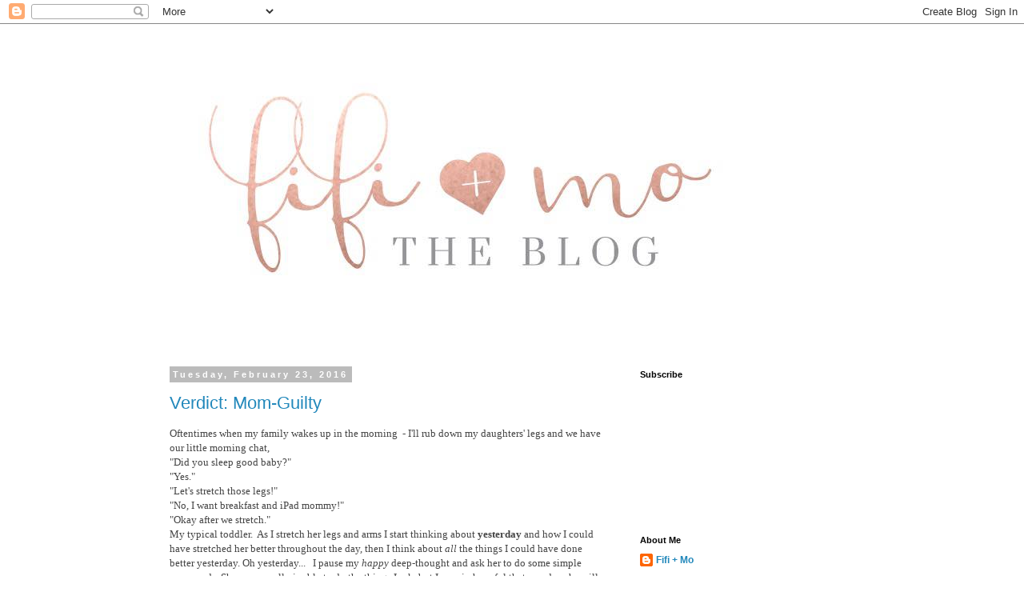

--- FILE ---
content_type: text/html; charset=UTF-8
request_url: http://www.fromthewaitingroom.com/2016/02/
body_size: 21982
content:
<!DOCTYPE html>
<html class='v2' dir='ltr' lang='en'>
<head>
<link href='https://www.blogger.com/static/v1/widgets/335934321-css_bundle_v2.css' rel='stylesheet' type='text/css'/>
<meta content='width=1100' name='viewport'/>
<meta content='text/html; charset=UTF-8' http-equiv='Content-Type'/>
<meta content='blogger' name='generator'/>
<link href='http://www.fromthewaitingroom.com/favicon.ico' rel='icon' type='image/x-icon'/>
<link href='http://www.fromthewaitingroom.com/2016/02/' rel='canonical'/>
<link rel="alternate" type="application/atom+xml" title="fifi + mo  - Atom" href="http://www.fromthewaitingroom.com/feeds/posts/default" />
<link rel="alternate" type="application/rss+xml" title="fifi + mo  - RSS" href="http://www.fromthewaitingroom.com/feeds/posts/default?alt=rss" />
<link rel="service.post" type="application/atom+xml" title="fifi + mo  - Atom" href="https://www.blogger.com/feeds/1997279146804426027/posts/default" />
<!--Can't find substitution for tag [blog.ieCssRetrofitLinks]-->
<meta content='http://www.fromthewaitingroom.com/2016/02/' property='og:url'/>
<meta content='fifi + mo ' property='og:title'/>
<meta content='' property='og:description'/>
<title>fifi + mo : February 2016</title>
<style id='page-skin-1' type='text/css'><!--
/*
-----------------------------------------------
Blogger Template Style
Name:     Simple
Designer: Blogger
URL:      www.blogger.com
----------------------------------------------- */
/* Content
----------------------------------------------- */
body {
font: normal normal 12px 'Trebuchet MS', Trebuchet, Verdana, sans-serif;
color: #666666;
background: #ffffff none repeat scroll top left;
padding: 0 0 0 0;
}
html body .region-inner {
min-width: 0;
max-width: 100%;
width: auto;
}
h2 {
font-size: 22px;
}
a:link {
text-decoration:none;
color: #2288bb;
}
a:visited {
text-decoration:none;
color: #888888;
}
a:hover {
text-decoration:underline;
color: #33aaff;
}
.body-fauxcolumn-outer .fauxcolumn-inner {
background: transparent none repeat scroll top left;
_background-image: none;
}
.body-fauxcolumn-outer .cap-top {
position: absolute;
z-index: 1;
height: 400px;
width: 100%;
}
.body-fauxcolumn-outer .cap-top .cap-left {
width: 100%;
background: transparent none repeat-x scroll top left;
_background-image: none;
}
.content-outer {
-moz-box-shadow: 0 0 0 rgba(0, 0, 0, .15);
-webkit-box-shadow: 0 0 0 rgba(0, 0, 0, .15);
-goog-ms-box-shadow: 0 0 0 #333333;
box-shadow: 0 0 0 rgba(0, 0, 0, .15);
margin-bottom: 1px;
}
.content-inner {
padding: 10px 40px;
}
.content-inner {
background-color: #ffffff;
}
/* Header
----------------------------------------------- */
.header-outer {
background: transparent none repeat-x scroll 0 -400px;
_background-image: none;
}
.Header h1 {
font: normal normal 40px 'Trebuchet MS',Trebuchet,Verdana,sans-serif;
color: #000000;
text-shadow: 0 0 0 rgba(0, 0, 0, .2);
}
.Header h1 a {
color: #000000;
}
.Header .description {
font-size: 18px;
color: #000000;
}
.header-inner .Header .titlewrapper {
padding: 22px 0;
}
.header-inner .Header .descriptionwrapper {
padding: 0 0;
}
/* Tabs
----------------------------------------------- */
.tabs-inner .section:first-child {
border-top: 0 solid #dddddd;
}
.tabs-inner .section:first-child ul {
margin-top: -1px;
border-top: 1px solid #dddddd;
border-left: 1px solid #dddddd;
border-right: 1px solid #dddddd;
}
.tabs-inner .widget ul {
background: transparent none repeat-x scroll 0 -800px;
_background-image: none;
border-bottom: 1px solid #dddddd;
margin-top: 0;
margin-left: -30px;
margin-right: -30px;
}
.tabs-inner .widget li a {
display: inline-block;
padding: .6em 1em;
font: normal normal 12px 'Trebuchet MS', Trebuchet, Verdana, sans-serif;
color: #000000;
border-left: 1px solid #ffffff;
border-right: 1px solid #dddddd;
}
.tabs-inner .widget li:first-child a {
border-left: none;
}
.tabs-inner .widget li.selected a, .tabs-inner .widget li a:hover {
color: #000000;
background-color: #eeeeee;
text-decoration: none;
}
/* Columns
----------------------------------------------- */
.main-outer {
border-top: 0 solid transparent;
}
.fauxcolumn-left-outer .fauxcolumn-inner {
border-right: 1px solid transparent;
}
.fauxcolumn-right-outer .fauxcolumn-inner {
border-left: 1px solid transparent;
}
/* Headings
----------------------------------------------- */
div.widget > h2,
div.widget h2.title {
margin: 0 0 1em 0;
font: normal bold 11px 'Trebuchet MS',Trebuchet,Verdana,sans-serif;
color: #000000;
}
/* Widgets
----------------------------------------------- */
.widget .zippy {
color: #999999;
text-shadow: 2px 2px 1px rgba(0, 0, 0, .1);
}
.widget .popular-posts ul {
list-style: none;
}
/* Posts
----------------------------------------------- */
h2.date-header {
font: normal bold 11px Arial, Tahoma, Helvetica, FreeSans, sans-serif;
}
.date-header span {
background-color: #bbbbbb;
color: #ffffff;
padding: 0.4em;
letter-spacing: 3px;
margin: inherit;
}
.main-inner {
padding-top: 35px;
padding-bottom: 65px;
}
.main-inner .column-center-inner {
padding: 0 0;
}
.main-inner .column-center-inner .section {
margin: 0 1em;
}
.post {
margin: 0 0 45px 0;
}
h3.post-title, .comments h4 {
font: normal normal 22px 'Trebuchet MS',Trebuchet,Verdana,sans-serif;
margin: .75em 0 0;
}
.post-body {
font-size: 110%;
line-height: 1.4;
position: relative;
}
.post-body img, .post-body .tr-caption-container, .Profile img, .Image img,
.BlogList .item-thumbnail img {
padding: 2px;
background: #ffffff;
border: 1px solid #eeeeee;
-moz-box-shadow: 1px 1px 5px rgba(0, 0, 0, .1);
-webkit-box-shadow: 1px 1px 5px rgba(0, 0, 0, .1);
box-shadow: 1px 1px 5px rgba(0, 0, 0, .1);
}
.post-body img, .post-body .tr-caption-container {
padding: 5px;
}
.post-body .tr-caption-container {
color: #666666;
}
.post-body .tr-caption-container img {
padding: 0;
background: transparent;
border: none;
-moz-box-shadow: 0 0 0 rgba(0, 0, 0, .1);
-webkit-box-shadow: 0 0 0 rgba(0, 0, 0, .1);
box-shadow: 0 0 0 rgba(0, 0, 0, .1);
}
.post-header {
margin: 0 0 1.5em;
line-height: 1.6;
font-size: 90%;
}
.post-footer {
margin: 20px -2px 0;
padding: 5px 10px;
color: #666666;
background-color: #eeeeee;
border-bottom: 1px solid #eeeeee;
line-height: 1.6;
font-size: 90%;
}
#comments .comment-author {
padding-top: 1.5em;
border-top: 1px solid transparent;
background-position: 0 1.5em;
}
#comments .comment-author:first-child {
padding-top: 0;
border-top: none;
}
.avatar-image-container {
margin: .2em 0 0;
}
#comments .avatar-image-container img {
border: 1px solid #eeeeee;
}
/* Comments
----------------------------------------------- */
.comments .comments-content .icon.blog-author {
background-repeat: no-repeat;
background-image: url([data-uri]);
}
.comments .comments-content .loadmore a {
border-top: 1px solid #999999;
border-bottom: 1px solid #999999;
}
.comments .comment-thread.inline-thread {
background-color: #eeeeee;
}
.comments .continue {
border-top: 2px solid #999999;
}
/* Accents
---------------------------------------------- */
.section-columns td.columns-cell {
border-left: 1px solid transparent;
}
.blog-pager {
background: transparent url(//www.blogblog.com/1kt/simple/paging_dot.png) repeat-x scroll top center;
}
.blog-pager-older-link, .home-link,
.blog-pager-newer-link {
background-color: #ffffff;
padding: 5px;
}
.footer-outer {
border-top: 1px dashed #bbbbbb;
}
/* Mobile
----------------------------------------------- */
body.mobile  {
background-size: auto;
}
.mobile .body-fauxcolumn-outer {
background: transparent none repeat scroll top left;
}
.mobile .body-fauxcolumn-outer .cap-top {
background-size: 100% auto;
}
.mobile .content-outer {
-webkit-box-shadow: 0 0 3px rgba(0, 0, 0, .15);
box-shadow: 0 0 3px rgba(0, 0, 0, .15);
}
.mobile .tabs-inner .widget ul {
margin-left: 0;
margin-right: 0;
}
.mobile .post {
margin: 0;
}
.mobile .main-inner .column-center-inner .section {
margin: 0;
}
.mobile .date-header span {
padding: 0.1em 10px;
margin: 0 -10px;
}
.mobile h3.post-title {
margin: 0;
}
.mobile .blog-pager {
background: transparent none no-repeat scroll top center;
}
.mobile .footer-outer {
border-top: none;
}
.mobile .main-inner, .mobile .footer-inner {
background-color: #ffffff;
}
.mobile-index-contents {
color: #666666;
}
.mobile-link-button {
background-color: #2288bb;
}
.mobile-link-button a:link, .mobile-link-button a:visited {
color: #ffffff;
}
.mobile .tabs-inner .section:first-child {
border-top: none;
}
.mobile .tabs-inner .PageList .widget-content {
background-color: #eeeeee;
color: #000000;
border-top: 1px solid #dddddd;
border-bottom: 1px solid #dddddd;
}
.mobile .tabs-inner .PageList .widget-content .pagelist-arrow {
border-left: 1px solid #dddddd;
}

--></style>
<style id='template-skin-1' type='text/css'><!--
body {
min-width: 960px;
}
.content-outer, .content-fauxcolumn-outer, .region-inner {
min-width: 960px;
max-width: 960px;
_width: 960px;
}
.main-inner .columns {
padding-left: 0px;
padding-right: 310px;
}
.main-inner .fauxcolumn-center-outer {
left: 0px;
right: 310px;
/* IE6 does not respect left and right together */
_width: expression(this.parentNode.offsetWidth -
parseInt("0px") -
parseInt("310px") + 'px');
}
.main-inner .fauxcolumn-left-outer {
width: 0px;
}
.main-inner .fauxcolumn-right-outer {
width: 310px;
}
.main-inner .column-left-outer {
width: 0px;
right: 100%;
margin-left: -0px;
}
.main-inner .column-right-outer {
width: 310px;
margin-right: -310px;
}
#layout {
min-width: 0;
}
#layout .content-outer {
min-width: 0;
width: 800px;
}
#layout .region-inner {
min-width: 0;
width: auto;
}
body#layout div.add_widget {
padding: 8px;
}
body#layout div.add_widget a {
margin-left: 32px;
}
--></style>
<link href='https://www.blogger.com/dyn-css/authorization.css?targetBlogID=1997279146804426027&amp;zx=faf0a4f9-5545-4ed4-b275-c382258b3c72' media='none' onload='if(media!=&#39;all&#39;)media=&#39;all&#39;' rel='stylesheet'/><noscript><link href='https://www.blogger.com/dyn-css/authorization.css?targetBlogID=1997279146804426027&amp;zx=faf0a4f9-5545-4ed4-b275-c382258b3c72' rel='stylesheet'/></noscript>
<meta name='google-adsense-platform-account' content='ca-host-pub-1556223355139109'/>
<meta name='google-adsense-platform-domain' content='blogspot.com'/>

</head>
<body class='loading variant-simplysimple'>
<div class='navbar section' id='navbar' name='Navbar'><div class='widget Navbar' data-version='1' id='Navbar1'><script type="text/javascript">
    function setAttributeOnload(object, attribute, val) {
      if(window.addEventListener) {
        window.addEventListener('load',
          function(){ object[attribute] = val; }, false);
      } else {
        window.attachEvent('onload', function(){ object[attribute] = val; });
      }
    }
  </script>
<div id="navbar-iframe-container"></div>
<script type="text/javascript" src="https://apis.google.com/js/platform.js"></script>
<script type="text/javascript">
      gapi.load("gapi.iframes:gapi.iframes.style.bubble", function() {
        if (gapi.iframes && gapi.iframes.getContext) {
          gapi.iframes.getContext().openChild({
              url: 'https://www.blogger.com/navbar/1997279146804426027?origin\x3dhttp://www.fromthewaitingroom.com',
              where: document.getElementById("navbar-iframe-container"),
              id: "navbar-iframe"
          });
        }
      });
    </script><script type="text/javascript">
(function() {
var script = document.createElement('script');
script.type = 'text/javascript';
script.src = '//pagead2.googlesyndication.com/pagead/js/google_top_exp.js';
var head = document.getElementsByTagName('head')[0];
if (head) {
head.appendChild(script);
}})();
</script>
</div></div>
<div class='body-fauxcolumns'>
<div class='fauxcolumn-outer body-fauxcolumn-outer'>
<div class='cap-top'>
<div class='cap-left'></div>
<div class='cap-right'></div>
</div>
<div class='fauxborder-left'>
<div class='fauxborder-right'></div>
<div class='fauxcolumn-inner'>
</div>
</div>
<div class='cap-bottom'>
<div class='cap-left'></div>
<div class='cap-right'></div>
</div>
</div>
</div>
<div class='content'>
<div class='content-fauxcolumns'>
<div class='fauxcolumn-outer content-fauxcolumn-outer'>
<div class='cap-top'>
<div class='cap-left'></div>
<div class='cap-right'></div>
</div>
<div class='fauxborder-left'>
<div class='fauxborder-right'></div>
<div class='fauxcolumn-inner'>
</div>
</div>
<div class='cap-bottom'>
<div class='cap-left'></div>
<div class='cap-right'></div>
</div>
</div>
</div>
<div class='content-outer'>
<div class='content-cap-top cap-top'>
<div class='cap-left'></div>
<div class='cap-right'></div>
</div>
<div class='fauxborder-left content-fauxborder-left'>
<div class='fauxborder-right content-fauxborder-right'></div>
<div class='content-inner'>
<header>
<div class='header-outer'>
<div class='header-cap-top cap-top'>
<div class='cap-left'></div>
<div class='cap-right'></div>
</div>
<div class='fauxborder-left header-fauxborder-left'>
<div class='fauxborder-right header-fauxborder-right'></div>
<div class='region-inner header-inner'>
<div class='header section' id='header' name='Header'><div class='widget Header' data-version='1' id='Header1'>
<div id='header-inner'>
<a href='http://www.fromthewaitingroom.com/' style='display: block'>
<img alt='fifi + mo ' height='387px; ' id='Header1_headerimg' src='https://blogger.googleusercontent.com/img/b/R29vZ2xl/AVvXsEiQXCT5Xj1dSd13SLByTArDcIDTrV8cYt5z8H0r7pmp4xAUkP3BJiQFt-HzvkbAEitPc8MDGLhq9Zz0rX8PGwrllxJOdcFS3iNvP7UihdhFLMOdXpktZpO16PI2j-PPZ-1S8AwyfWHvL8Zl/s1600/13267876_10210285543433728_6970066191743506990_n.jpg' style='display: block' width='748px; '/>
</a>
</div>
</div></div>
</div>
</div>
<div class='header-cap-bottom cap-bottom'>
<div class='cap-left'></div>
<div class='cap-right'></div>
</div>
</div>
</header>
<div class='tabs-outer'>
<div class='tabs-cap-top cap-top'>
<div class='cap-left'></div>
<div class='cap-right'></div>
</div>
<div class='fauxborder-left tabs-fauxborder-left'>
<div class='fauxborder-right tabs-fauxborder-right'></div>
<div class='region-inner tabs-inner'>
<div class='tabs no-items section' id='crosscol' name='Cross-Column'></div>
<div class='tabs no-items section' id='crosscol-overflow' name='Cross-Column 2'></div>
</div>
</div>
<div class='tabs-cap-bottom cap-bottom'>
<div class='cap-left'></div>
<div class='cap-right'></div>
</div>
</div>
<div class='main-outer'>
<div class='main-cap-top cap-top'>
<div class='cap-left'></div>
<div class='cap-right'></div>
</div>
<div class='fauxborder-left main-fauxborder-left'>
<div class='fauxborder-right main-fauxborder-right'></div>
<div class='region-inner main-inner'>
<div class='columns fauxcolumns'>
<div class='fauxcolumn-outer fauxcolumn-center-outer'>
<div class='cap-top'>
<div class='cap-left'></div>
<div class='cap-right'></div>
</div>
<div class='fauxborder-left'>
<div class='fauxborder-right'></div>
<div class='fauxcolumn-inner'>
</div>
</div>
<div class='cap-bottom'>
<div class='cap-left'></div>
<div class='cap-right'></div>
</div>
</div>
<div class='fauxcolumn-outer fauxcolumn-left-outer'>
<div class='cap-top'>
<div class='cap-left'></div>
<div class='cap-right'></div>
</div>
<div class='fauxborder-left'>
<div class='fauxborder-right'></div>
<div class='fauxcolumn-inner'>
</div>
</div>
<div class='cap-bottom'>
<div class='cap-left'></div>
<div class='cap-right'></div>
</div>
</div>
<div class='fauxcolumn-outer fauxcolumn-right-outer'>
<div class='cap-top'>
<div class='cap-left'></div>
<div class='cap-right'></div>
</div>
<div class='fauxborder-left'>
<div class='fauxborder-right'></div>
<div class='fauxcolumn-inner'>
</div>
</div>
<div class='cap-bottom'>
<div class='cap-left'></div>
<div class='cap-right'></div>
</div>
</div>
<!-- corrects IE6 width calculation -->
<div class='columns-inner'>
<div class='column-center-outer'>
<div class='column-center-inner'>
<div class='main section' id='main' name='Main'><div class='widget Blog' data-version='1' id='Blog1'>
<div class='blog-posts hfeed'>

          <div class="date-outer">
        
<h2 class='date-header'><span>Tuesday, February 23, 2016</span></h2>

          <div class="date-posts">
        
<div class='post-outer'>
<div class='post hentry uncustomized-post-template' itemprop='blogPost' itemscope='itemscope' itemtype='http://schema.org/BlogPosting'>
<meta content='https://blogger.googleusercontent.com/img/b/R29vZ2xl/AVvXsEhD7029RzHSOvY7wrO6WEa6y33YQYpxHJRB4wzE4HffUUXVakcTOIWUxEnwrEQPHOfwkSuBPJg4r50tSfncqFOdbUWxKS7dmMqbo258pqmOuMl_c7-UQfcfvXpFvQNOytMb7qW1baDx6N3i/s640/blogger-image-1548078791.jpg' itemprop='image_url'/>
<meta content='1997279146804426027' itemprop='blogId'/>
<meta content='1954638528907613038' itemprop='postId'/>
<a name='1954638528907613038'></a>
<h3 class='post-title entry-title' itemprop='name'>
<a href='http://www.fromthewaitingroom.com/2016/02/verdict-mom-guilty.html'>Verdict: Mom-Guilty</a>
</h3>
<div class='post-header'>
<div class='post-header-line-1'></div>
</div>
<div class='post-body entry-content' id='post-body-1954638528907613038' itemprop='description articleBody'>
<span style="color: rgb(69, 69, 69); font-family: UICTFontTextStyleBody; text-decoration: -webkit-letterpress;">Oftentimes when my family wakes up in the morning &nbsp;- I'll rub down my daughters' legs and we have our little morning chat,&nbsp;</span><div style="color: rgb(69, 69, 69); font-family: UICTFontTextStyleBody; text-decoration: -webkit-letterpress;">"Did you sleep good baby?"&nbsp;</div><div style="color: rgb(69, 69, 69); font-family: UICTFontTextStyleBody; text-decoration: -webkit-letterpress;">"Yes."&nbsp;</div><div style="color: rgb(69, 69, 69); font-family: UICTFontTextStyleBody; text-decoration: -webkit-letterpress;">"Let's stretch those legs!"&nbsp;</div><div style="color: rgb(69, 69, 69); font-family: UICTFontTextStyleBody; text-decoration: -webkit-letterpress;">"No, I want breakfast and iPad mommy!"</div><div style="color: rgb(69, 69, 69); font-family: UICTFontTextStyleBody; text-decoration: -webkit-letterpress;">"Okay after we stretch."</div><div style="color: rgb(69, 69, 69); font-family: UICTFontTextStyleBody; text-decoration: -webkit-letterpress;">My typical toddler. &nbsp;As I stretch her legs and arms I start thinking about <b>yesterday</b> and how I could have stretched her better throughout the day, then I think about <i>all</i> the things I could have done better yesterday. Oh yesterday... &nbsp; I pause my <i>happy</i> deep-thought and ask her to do some simple commands. She never really is able to do the things I ask, but I remain hopeful that one day she will, so I ask anyway. Then it happened, a few days ago she wiggled her toes on command for the first time!! &nbsp;I shrieked, "Wiggle again! Wiggle again!!" &nbsp;It was as miraculous as all get out! I teared up, ran downstairs and beamed with joy as I told my husband what amazing thing she had just done. I even texted a few of my close gal-pals about what a great day it already was!&nbsp;</div><div style="color: rgb(69, 69, 69); font-family: UICTFontTextStyleBody; text-decoration: -webkit-letterpress;"><div><br></div><div>A fellow Mom-Blog recently reached out to me and asked me to write a piece on 'motherhood and everyday life'. &nbsp;I thought, ok I'll just write about all of our daily routines and therapies, gee what an <i>exciting article</i>&nbsp;that will be. &nbsp;The more I thought about what to write, it just seemed to be too full of facts and less present with emotions. The truth of it is, when I think about how I feel everyday, there are two constants: guilt &amp; hope. I feel a sense of guilt for yesterday yet I hope and pray for little miracles today. Call me dramatic. &nbsp;I think most moms can identify with me on this topic though, right? That we start out each day feeling somewhat already defeated from the day before, because we go to bed feeling like somehow we failed - like we are just surviving until daddy gets home. &nbsp;So we wake up hopeful like, "Today is going to be better! 'Cause yesterday was a big fat fail!" &nbsp;</div></div><div style="color: rgb(69, 69, 69); font-family: UICTFontTextStyleBody; text-decoration: -webkit-letterpress;"><br></div><div style="color: rgb(69, 69, 69); font-family: UICTFontTextStyleBody; text-decoration: -webkit-letterpress;">We are in an era full of way too much information! I can think of several mom friends who were never paranoid people to begin with, that have entered into the world of "reading into everything &amp; over-analyzing". &nbsp;It's sort of all of us right? &nbsp;Perhaps this has happened to you. You enter into a mom group all excited to maybe learn a little- but mostly you just know that your baby is pretty much perfect... and then you find yourself questioning all these potential issues your baby might have that you never thought you'd be questioning; &nbsp;"Should I not have vaccinated?" "Does my baby need a helmet?" "Is she tongue tied?" "Does this behavior constitute as 'colic'?" "Should I cut out dairy and gluten?" "Why isn't he sleeping better?" "Is he sleeping too long?" "Are there GMO's in this?" "Why can't other people understand what she's saying, does she need speech therapy?" "Why did/didn't I get the flu shot?!"&nbsp;</div><div style="color: rgb(69, 69, 69); font-family: UICTFontTextStyleBody; text-decoration: -webkit-letterpress;">The list goes on and on... Forever.&nbsp;</div><div style="color: rgb(69, 69, 69); font-family: UICTFontTextStyleBody; text-decoration: -webkit-letterpress;"><br></div><div style="color: rgb(69, 69, 69); font-family: UICTFontTextStyleBody; text-decoration: -webkit-letterpress;">&nbsp;I know that no one <i>loves</i> the parent who is always boasting about their perfect child(ren)- but man, don't you wish sometimes you had what they are having? Even if just for a second. To be able to leave some of the "worry" behind. &nbsp;Social Media has a funny way of making us feel like we are lesser in some way. It's easier to look at pictures and imagine that their life is perfect. It's a culture where most are projecting an "image" of what they want others to believe. Truth is behind those pictures they are every day humans living every day lives, facing all the same types of emotions and problems as you. We all are on this worry-train together and this isnt just when being on mommy-mode... Don't even get me started on wife-mode, work-mode, friend-mode, etc.. Sigh. Mom-guilt is the worst. Some days every other mode seems to follow suit right? Ugh. That's what wine and reality TV are for, lol I'm kidding. Not really.&nbsp;</div><div style="color: rgb(69, 69, 69); font-family: UICTFontTextStyleBody; text-decoration: -webkit-letterpress;"><br></div><div style="color: rgb(69, 69, 69); font-family: UICTFontTextStyleBody; text-decoration: -webkit-letterpress;">A few posts back I posted "That Special Word" which touched base on not rushing through the milestones. Now I'm saying, try not to worry through them either. I know that seems impossible. If you've surrounded yourself around other healthy-minded moms then I'm sure you've heard, "you have to do what you feel is right for your family" a time or two. Sometimes we can be so full of worry that we miss the small miracles happening everyday. &nbsp;This can be anywhere from a simple successful trip to the store, to a great nap, to your little one hitting that next milestone. &nbsp;Do me a favor, please limit your online reading in those groups. &nbsp;You know, the ones that are obsessed with identifying, labeling, and fixing every little so-called problem? Also, start trying not to beat yourself up - you simply cannot do it all, and that's okay. There should be no comparison between any two families. Try to kick that guilt to the curb! &nbsp;Like a diet, limit carbs and guilt. Haha! &nbsp;I can assure you- if you question your mom-self daily, then you are obviously doing the best you can because you are concerned on how you could be doing it better. &nbsp;Which is the mark of an amazing mother. Keep up the good work mama, you're doing a great job. Those tough days are going to come, and I suppose that's when Netflix and Chill can apply to us moms.</div><div style="color: rgb(69, 69, 69); font-family: UICTFontTextStyleBody; text-decoration: -webkit-letterpress;"><br></div><div style="color: rgb(69, 69, 69); font-family: UICTFontTextStyleBody; text-decoration: -webkit-letterpress;">( Seriously though, what does that even mean? )</div><div style="color: rgb(69, 69, 69); font-family: UICTFontTextStyleBody; text-decoration: -webkit-letterpress;"><br></div><div style="color: rgb(69, 69, 69); font-family: UICTFontTextStyleBody; text-decoration: -webkit-letterpress;"><div class="separator" style="clear: both;"><a href="https://blogger.googleusercontent.com/img/b/R29vZ2xl/AVvXsEhD7029RzHSOvY7wrO6WEa6y33YQYpxHJRB4wzE4HffUUXVakcTOIWUxEnwrEQPHOfwkSuBPJg4r50tSfncqFOdbUWxKS7dmMqbo258pqmOuMl_c7-UQfcfvXpFvQNOytMb7qW1baDx6N3i/s640/blogger-image-1548078791.jpg" imageanchor="1" style="margin-left: 1em; margin-right: 1em;"><img border="0" src="https://blogger.googleusercontent.com/img/b/R29vZ2xl/AVvXsEhD7029RzHSOvY7wrO6WEa6y33YQYpxHJRB4wzE4HffUUXVakcTOIWUxEnwrEQPHOfwkSuBPJg4r50tSfncqFOdbUWxKS7dmMqbo258pqmOuMl_c7-UQfcfvXpFvQNOytMb7qW1baDx6N3i/s640/blogger-image-1548078791.jpg"></a></div><br></div>
<div style='clear: both;'></div>
</div>
<div class='post-footer'>
<div class='post-footer-line post-footer-line-1'>
<span class='post-author vcard'>
Posted by
<span class='fn' itemprop='author' itemscope='itemscope' itemtype='http://schema.org/Person'>
<meta content='https://www.blogger.com/profile/16323295445174259752' itemprop='url'/>
<a class='g-profile' href='https://www.blogger.com/profile/16323295445174259752' rel='author' title='author profile'>
<span itemprop='name'>Fifi + Mo</span>
</a>
</span>
</span>
<span class='post-timestamp'>
at
<meta content='http://www.fromthewaitingroom.com/2016/02/verdict-mom-guilty.html' itemprop='url'/>
<a class='timestamp-link' href='http://www.fromthewaitingroom.com/2016/02/verdict-mom-guilty.html' rel='bookmark' title='permanent link'><abbr class='published' itemprop='datePublished' title='2016-02-23T09:07:00-08:00'>9:07&#8239;AM</abbr></a>
</span>
<span class='post-comment-link'>
<a class='comment-link' href='http://www.fromthewaitingroom.com/2016/02/verdict-mom-guilty.html#comment-form' onclick=''>
3 comments:
  </a>
</span>
<span class='post-icons'>
<span class='item-control blog-admin pid-1674542637'>
<a href='https://www.blogger.com/post-edit.g?blogID=1997279146804426027&postID=1954638528907613038&from=pencil' title='Edit Post'>
<img alt='' class='icon-action' height='18' src='https://resources.blogblog.com/img/icon18_edit_allbkg.gif' width='18'/>
</a>
</span>
</span>
<div class='post-share-buttons goog-inline-block'>
<a class='goog-inline-block share-button sb-email' href='https://www.blogger.com/share-post.g?blogID=1997279146804426027&postID=1954638528907613038&target=email' target='_blank' title='Email This'><span class='share-button-link-text'>Email This</span></a><a class='goog-inline-block share-button sb-blog' href='https://www.blogger.com/share-post.g?blogID=1997279146804426027&postID=1954638528907613038&target=blog' onclick='window.open(this.href, "_blank", "height=270,width=475"); return false;' target='_blank' title='BlogThis!'><span class='share-button-link-text'>BlogThis!</span></a><a class='goog-inline-block share-button sb-twitter' href='https://www.blogger.com/share-post.g?blogID=1997279146804426027&postID=1954638528907613038&target=twitter' target='_blank' title='Share to X'><span class='share-button-link-text'>Share to X</span></a><a class='goog-inline-block share-button sb-facebook' href='https://www.blogger.com/share-post.g?blogID=1997279146804426027&postID=1954638528907613038&target=facebook' onclick='window.open(this.href, "_blank", "height=430,width=640"); return false;' target='_blank' title='Share to Facebook'><span class='share-button-link-text'>Share to Facebook</span></a><a class='goog-inline-block share-button sb-pinterest' href='https://www.blogger.com/share-post.g?blogID=1997279146804426027&postID=1954638528907613038&target=pinterest' target='_blank' title='Share to Pinterest'><span class='share-button-link-text'>Share to Pinterest</span></a>
</div>
</div>
<div class='post-footer-line post-footer-line-2'>
<span class='post-labels'>
Labels:
<a href='http://www.fromthewaitingroom.com/search/label/Mom%20Guilt' rel='tag'>Mom Guilt</a>,
<a href='http://www.fromthewaitingroom.com/search/label/Mom%20Worry' rel='tag'>Mom Worry</a>
</span>
</div>
<div class='post-footer-line post-footer-line-3'>
<span class='post-location'>
</span>
</div>
</div>
</div>
</div>

          </div></div>
        

          <div class="date-outer">
        
<h2 class='date-header'><span>Saturday, February 13, 2016</span></h2>

          <div class="date-posts">
        
<div class='post-outer'>
<div class='post hentry uncustomized-post-template' itemprop='blogPost' itemscope='itemscope' itemtype='http://schema.org/BlogPosting'>
<meta content='https://blogger.googleusercontent.com/img/b/R29vZ2xl/AVvXsEjXtxg0zNaOuXohOYwGlA6_wypcNBZac-d7gWNRNa2nYVwYZa2wD5xfUF3IQ_0UefXMBW4XkZ3dh0QycAy-pmtwYXh3DE5AwFkGAPjrFTIbnoYq_mx7ldJMOhdgKAe4IpnmYy3vvXA-juNJ/s640/blogger-image-955578503.jpg' itemprop='image_url'/>
<meta content='1997279146804426027' itemprop='blogId'/>
<meta content='7520004072347563361' itemprop='postId'/>
<a name='7520004072347563361'></a>
<h3 class='post-title entry-title' itemprop='name'>
<a href='http://www.fromthewaitingroom.com/2016/02/adopting-educational-terms.html'>Adopting Educational Terms</a>
</h3>
<div class='post-header'>
<div class='post-header-line-1'></div>
</div>
<div class='post-body entry-content' id='post-body-7520004072347563361' itemprop='description articleBody'>
<div style="color: rgb(69, 69, 69); font-family: UICTFontTextStyleBody; text-decoration: -webkit-letterpress;">Odds are you've come across - What Not to Say - type articles, this one is a little different. Having been a part of the Adoption Community for almost 3 years, I've learned a lot. &nbsp;I realized that there is still so much to learn. &nbsp;I've asked my friend Becca to weigh in and add to my article. &nbsp;She's an Adoptee &amp; also a Birthmother- she recently placed her beautiful daughter. &nbsp;She's also the gal behind the Inspirational Adoption Instagram @adoptthelove. &nbsp;It never baffles or upsets us if, in a genuine conversation, any&nbsp;<i>wrong&nbsp;</i>terms are used<i>. &nbsp;</i>It&nbsp;just always makes us think we want to help in the education process. &nbsp;Adoption being&nbsp;a&nbsp;<i><b>taboo</b></i>&nbsp;thing to discuss, is a thing of the past. &nbsp;Open-Adoption has become more accepted and as a result, there are terms that everyone needs to be aware of. No one ever&nbsp;<b><i>wants</i></b>&nbsp;to sound inconsiderate or ignorant, especially when in a sincere conversation. &nbsp;So here are some adoption terms that we suggest you learn &amp; hopefully use:</div><div style="color: rgb(69, 69, 69); font-family: UICTFontTextStyleBody; text-decoration: -webkit-letterpress;"><br></div><div style="text-decoration: -webkit-letterpress;"><span style="color: rgb(69, 69, 69); font-family: UICTFontTextStyleBody;">1.&nbsp;<b>Birth-terms</b>. Birth, Birth, Birth. Instead of referring to a child's "real" mother, the appropriate term is "Birthmother". &nbsp;Both moms are real, right? One gave birth and the other is doing the rearing. &nbsp;</span><span style="-webkit-text-size-adjust: auto; background-color: rgba(255, 255, 255, 0);">Birthparents also often like to be referred to as, "</span><span style="font-family: 'Helvetica Neue Light', HelveticaNeue-Light, helvetica, arial, sans-serif; -webkit-text-size-adjust: auto; background-color: rgba(255, 255, 255, 0);">First Parents"&nbsp;</span><span style="font-family: 'Helvetica Neue Light', HelveticaNeue-Light, helvetica, arial, sans-serif; -webkit-text-size-adjust: auto; background-color: rgba(255, 255, 255, 0);">and this is acceptable too. &nbsp;We even have some friends who like to be called "Belly Moms". &nbsp;</span><span style="font-family: 'Helvetica Neue Light', HelveticaNeue-Light, helvetica, arial, sans-serif; -webkit-text-size-adjust: auto; background-color: rgba(255, 255, 255, 0);">Once the Birthmother signs the papers relinquishing her rights, the "Hopeful Adoptive Mom" becomes "Adoptive Mom" or preferably just "Mom".</span><span style="font-family: 'Helvetica Neue Light', HelveticaNeue-Light, helvetica, arial, sans-serif; -webkit-text-size-adjust: auto; background-color: rgba(255, 255, 255, 0);">&nbsp;</span><font color="#454545" face="UICTFontTextStyleBody">If you are friends with the BirthFamily- you may want to ask them what they would like you to refer to the Adoptive Parents as. Actually this can apply when describing all adoption-related family members, unless you know them by first name. It's always a safe question to ask.</font><span style="color: rgb(69, 69, 69); font-family: UICTFontTextStyleBody;">&nbsp;&nbsp;</span></div><div style="color: rgb(69, 69, 69); font-family: UICTFontTextStyleBody; text-decoration: -webkit-letterpress;"><br></div><div style="color: rgb(69, 69, 69); font-family: UICTFontTextStyleBody; text-decoration: -webkit-letterpress;">2. &nbsp;<b>Placed</b>. "Why did she&nbsp;<u>place</u>&nbsp;her baby with you?" Instead of "why did she give up her baby?" &nbsp;You'll commonly hear the words "given up". (I know they even use this term in Juno.) &nbsp;With domestic adoption the way it is now (open), most Birth-Mother's had the ability to choose the family that raises their child. Which is really incredible. Even if a Birth-mom chooses to be in a closed adoption, &nbsp;she still gets to choose the family that she places her child with. [In many Foster situations the child was most likely taken away, and even then - the term "given up" does not apply.]</div><div style="color: rgb(69, 69, 69); font-family: UICTFontTextStyleBody; text-decoration: -webkit-letterpress;"><br></div><div style="color: rgb(69, 69, 69); font-family: UICTFontTextStyleBody; text-decoration: -webkit-letterpress;">3.&nbsp;<b>Biological Child</b>. This one is probably the most common in my life, and again - it does not upset me - I'm just trying to encourage appropriate word usage. "Do you want to have a child of your own?" I always say, "You mean a biological child?" &nbsp;My adopted child is my own, but I get the question that is being asked. &nbsp;Let's make another mental note with this one, I believe it's 75% safer to assume that people choose adoption as a "last resort" in growing their family. Not everyone is like me and the rarer few who chose it before fertility treatments.. So, asking about a hypothetical future biological child will likely just strum up the kind of emotions that you do not intend to by asking that question. &nbsp;It's pretty safe to stay away from that one, unless you want to discuss fertility and miscarriage, then by all means- discuss that. I'd lead with a different question though.&nbsp;</div><div style="color: rgb(69, 69, 69); font-family: UICTFontTextStyleBody; text-decoration: -webkit-letterpress;"><br></div><div style="color: rgb(69, 69, 69); font-family: UICTFontTextStyleBody; text-decoration: -webkit-letterpress;">4.&nbsp;<b>Expectant Mother.&nbsp;</b>A Birthmother remains titled an Expectant Mother until she signs the parental-relinquishment papers. Typically these papers are signed once she is realeased from the hospital - about a few days post birth. An adoptive mom may be talking for months with her potential child's expectant mother, hoping that one day she becomes their child's birthmother. &nbsp;Pretty simple, yeah? &nbsp;</div><div style="color: rgb(69, 69, 69); font-family: UICTFontTextStyleBody; text-decoration: -webkit-letterpress;"><br></div><div style="color: rgb(69, 69, 69); font-family: UICTFontTextStyleBody; text-decoration: -webkit-letterpress;">5.&nbsp;<b>Placement</b>. You may have seen a viral video going around of a "placement ceremony". I had never seen anything like it, but apparently it's not too uncommon in some states. I got a little flack on my&nbsp;<b>ignorant</b>&nbsp;comment that I thought it "seems like something you'd do in a closed-adoption?" (Yikes! Hey, I'm still learning.). Actually some Birthmothers love that their child's parents receive a ceremony like this. &nbsp;Placement can happen at any time and differs in each adoption process. It is when the Adoptive Parents take the baby Home or into their custody. &nbsp;This time can vary from, as soon as baby is discharged from hospital - up to a few weeks post-birth.&nbsp;</div><div style="color: rgb(69, 69, 69); font-family: UICTFontTextStyleBody; text-decoration: -webkit-letterpress;"><br></div><div style="color: rgb(69, 69, 69); font-family: UICTFontTextStyleBody; text-decoration: -webkit-letterpress;">6.&nbsp;<b>Being&nbsp;Triad&nbsp;conscious in Open Adoption</b>. This isn't really a term, but I felt it was necessary to include. It's most important to be conscious of everyone in the triad, which is the Birthparents, Adoptive Parents, and Adoptee. &nbsp;Most importantly the Adoptees. Like any parent, we are always wanting the best for our child. &nbsp;When applying this logic to adoption it just looks a little different. When you dive into researching Adoption the evidence is overwhelming that Healthy Open-Adoptions are most beneficial to the Adoptee. Makes sense, right? Never having to question where you came from? Or Wondering who's eyes and nose you have?? Parenting in the triad will differ in each adoption. Some Birthmothers live with their biological child and his/her parents. Some get pictures once a week, some get visits once a year. There are many degrees of "open" and there's no right or wrong. &nbsp;Open adoption typically is any adoption where Birthparents identity and medical records are present. &nbsp;In most cases there are no legal contracts bindibb the adoptive family as to just how open they shall remain, it's basically left to the honor system. &nbsp;Some states carry a&nbsp;<span style="font-family: 'Helvetica Neue Light', HelveticaNeue-Light, helvetica, arial, sans-serif; -webkit-text-size-adjust: auto; background-color: rgba(255, 255, 255, 0);">310-contact agreement. However, if a birthmom can't financially keep the agreement in current legal standings, she hold no legal grounds.&nbsp;</span>&nbsp;I find it heartbreaking when my friends, that are healthy Birthmothers, are cut-off from their biological child's life because "open adoption" doesn't fit into their lifestyle anymore. I wrote a letter to myself the day we took our baby home, I often re-read it to remind myself how grateful I am for the Birthparents who chose us. They handpicked us and placed their baby into our arms. They made our family complete and for that we are&nbsp;<b>eternally</b>&nbsp;grateful.&nbsp;</div><div style="color: rgb(69, 69, 69); font-family: UICTFontTextStyleBody; text-decoration: -webkit-letterpress;"><br></div><div style="color: rgb(69, 69, 69); font-family: UICTFontTextStyleBody; text-decoration: -webkit-letterpress;">Adoption is such a divine thing, and although I think it's <i>interesting</i>&nbsp;to see the memes that say "Adoption is the new pregnant" and "Adoption is the Cool Option" - I'm gonna have to add those to this list. &nbsp;Please don't send these to your Hopeful-Adoptive friends.. The Adoption community views these as inconsiderate to parts of the triad and for different reasons. (I agree.)</div><div style="color: rgb(69, 69, 69); font-family: UICTFontTextStyleBody; text-decoration: -webkit-letterpress;"><br></div><div style="color: rgb(69, 69, 69); font-family: UICTFontTextStyleBody; text-decoration: -webkit-letterpress;">My husband and I grew our family through the Adoption Process. There is SO MUCH to learn, and I have to say I'm so proud of our family and friends who use all of these terms appropriately. If you have a friend that is a member of the triad, I bet they will be pleasantly surprised if you appropriately use any of our suggested words...try it!&nbsp;</div><div style="color: rgb(69, 69, 69); font-family: UICTFontTextStyleBody; text-decoration: -webkit-letterpress;"><br></div><div style="color: rgb(69, 69, 69); font-family: UICTFontTextStyleBody; text-decoration: -webkit-letterpress;"><div class="separator" style="clear: both;"><a href="https://blogger.googleusercontent.com/img/b/R29vZ2xl/AVvXsEjXtxg0zNaOuXohOYwGlA6_wypcNBZac-d7gWNRNa2nYVwYZa2wD5xfUF3IQ_0UefXMBW4XkZ3dh0QycAy-pmtwYXh3DE5AwFkGAPjrFTIbnoYq_mx7ldJMOhdgKAe4IpnmYy3vvXA-juNJ/s640/blogger-image-955578503.jpg" imageanchor="1" style="margin-left: 1em; margin-right: 1em;"><img border="0" src="https://blogger.googleusercontent.com/img/b/R29vZ2xl/AVvXsEjXtxg0zNaOuXohOYwGlA6_wypcNBZac-d7gWNRNa2nYVwYZa2wD5xfUF3IQ_0UefXMBW4XkZ3dh0QycAy-pmtwYXh3DE5AwFkGAPjrFTIbnoYq_mx7ldJMOhdgKAe4IpnmYy3vvXA-juNJ/s640/blogger-image-955578503.jpg"></a></div><div class="separator" style="clear: both;"><br></div><div class="separator" style="clear: both;">(This photo is of Becca &amp; the lovely woman who Adopted her daughter. This pic just says it all.)</div>&nbsp;</div><div><br></div>
<div style='clear: both;'></div>
</div>
<div class='post-footer'>
<div class='post-footer-line post-footer-line-1'>
<span class='post-author vcard'>
Posted by
<span class='fn' itemprop='author' itemscope='itemscope' itemtype='http://schema.org/Person'>
<meta content='https://www.blogger.com/profile/16323295445174259752' itemprop='url'/>
<a class='g-profile' href='https://www.blogger.com/profile/16323295445174259752' rel='author' title='author profile'>
<span itemprop='name'>Fifi + Mo</span>
</a>
</span>
</span>
<span class='post-timestamp'>
at
<meta content='http://www.fromthewaitingroom.com/2016/02/adopting-educational-terms.html' itemprop='url'/>
<a class='timestamp-link' href='http://www.fromthewaitingroom.com/2016/02/adopting-educational-terms.html' rel='bookmark' title='permanent link'><abbr class='published' itemprop='datePublished' title='2016-02-13T09:18:00-08:00'>9:18&#8239;AM</abbr></a>
</span>
<span class='post-comment-link'>
<a class='comment-link' href='http://www.fromthewaitingroom.com/2016/02/adopting-educational-terms.html#comment-form' onclick=''>
2 comments:
  </a>
</span>
<span class='post-icons'>
<span class='item-control blog-admin pid-1674542637'>
<a href='https://www.blogger.com/post-edit.g?blogID=1997279146804426027&postID=7520004072347563361&from=pencil' title='Edit Post'>
<img alt='' class='icon-action' height='18' src='https://resources.blogblog.com/img/icon18_edit_allbkg.gif' width='18'/>
</a>
</span>
</span>
<div class='post-share-buttons goog-inline-block'>
<a class='goog-inline-block share-button sb-email' href='https://www.blogger.com/share-post.g?blogID=1997279146804426027&postID=7520004072347563361&target=email' target='_blank' title='Email This'><span class='share-button-link-text'>Email This</span></a><a class='goog-inline-block share-button sb-blog' href='https://www.blogger.com/share-post.g?blogID=1997279146804426027&postID=7520004072347563361&target=blog' onclick='window.open(this.href, "_blank", "height=270,width=475"); return false;' target='_blank' title='BlogThis!'><span class='share-button-link-text'>BlogThis!</span></a><a class='goog-inline-block share-button sb-twitter' href='https://www.blogger.com/share-post.g?blogID=1997279146804426027&postID=7520004072347563361&target=twitter' target='_blank' title='Share to X'><span class='share-button-link-text'>Share to X</span></a><a class='goog-inline-block share-button sb-facebook' href='https://www.blogger.com/share-post.g?blogID=1997279146804426027&postID=7520004072347563361&target=facebook' onclick='window.open(this.href, "_blank", "height=430,width=640"); return false;' target='_blank' title='Share to Facebook'><span class='share-button-link-text'>Share to Facebook</span></a><a class='goog-inline-block share-button sb-pinterest' href='https://www.blogger.com/share-post.g?blogID=1997279146804426027&postID=7520004072347563361&target=pinterest' target='_blank' title='Share to Pinterest'><span class='share-button-link-text'>Share to Pinterest</span></a>
</div>
</div>
<div class='post-footer-line post-footer-line-2'>
<span class='post-labels'>
Labels:
<a href='http://www.fromthewaitingroom.com/search/label/Adopting%20Terms' rel='tag'>Adopting Terms</a>,
<a href='http://www.fromthewaitingroom.com/search/label/Adoptive%20Mother' rel='tag'>Adoptive Mother</a>,
<a href='http://www.fromthewaitingroom.com/search/label/Birthmother' rel='tag'>Birthmother</a>,
<a href='http://www.fromthewaitingroom.com/search/label/Open%20Adoption%20Terms' rel='tag'>Open Adoption Terms</a>,
<a href='http://www.fromthewaitingroom.com/search/label/Placement' rel='tag'>Placement</a>
</span>
</div>
<div class='post-footer-line post-footer-line-3'>
<span class='post-location'>
</span>
</div>
</div>
</div>
</div>

          </div></div>
        

          <div class="date-outer">
        
<h2 class='date-header'><span>Tuesday, February 9, 2016</span></h2>

          <div class="date-posts">
        
<div class='post-outer'>
<div class='post hentry uncustomized-post-template' itemprop='blogPost' itemscope='itemscope' itemtype='http://schema.org/BlogPosting'>
<meta content='https://blogger.googleusercontent.com/img/b/R29vZ2xl/AVvXsEiJAlJrDwfC84NqK1Fg3C83hFC7K4W22OTctaiUXuBs2V-2GwJx30nr8AHZcmQg1KhJJCdCxLCPMsguW_gHwxIQ-MtYIxEYYbXsTzz1ffRBdHxo6RH6kOo8xaMoe9ZQ7sJRq6dCFYYuCrLD/s640/blogger-image-159404288.jpg' itemprop='image_url'/>
<meta content='1997279146804426027' itemprop='blogId'/>
<meta content='3955357361362273152' itemprop='postId'/>
<a name='3955357361362273152'></a>
<h3 class='post-title entry-title' itemprop='name'>
<a href='http://www.fromthewaitingroom.com/2016/02/that-special-word.html'>That &quot;Special&quot; Word</a>
</h3>
<div class='post-header'>
<div class='post-header-line-1'></div>
</div>
<div class='post-body entry-content' id='post-body-3955357361362273152' itemprop='description articleBody'>
<span style="background-color: rgba(255 , 255 , 255 , 0); font-family: &quot;helvetica neue light&quot; , , &quot;helvetica&quot; , &quot;arial&quot; , sans-serif;">A Someone recently said to me that it takes a - special person - to raise a child with special needs. I told her, "It's actually quite the opposite... these kids make you a special person."</span><div><br><div><div>
<div style="color: #454545; font-family: UICTFontTextStyleBody; text-decoration: -webkit-letterpress;">
Exactly 3 weeks ago, our <a href="https://en.wikipedia.org/wiki/Physical_medicine_and_rehabilitation">Physiatrist</a> told me that Finley was an ideal candidate for this procedure called the SDR that they do in St. Louis. I knew exactly what he was talking about, because when we first learned of Fin's diagnosis it would always pop up in my google searches. The past few weeks we have been busy gathering documents, filling out applications, and making videos for her to get this crazy surgery. &nbsp;It was all consuming. The&nbsp;<b style="background-color: rgba(255, 255, 255, 0);"><a href="http://www.stlouischildrens.org/our-services/center-cerebral-palsy-spasticity/about-selective-dorsal-rhizotomy-sdr">Selective Dorsal Rhizotomy</a> </b><span style="background-color: rgba(255, 255, 255, 0);">is where they</span><b style="background-color: rgba(255, 255, 255, 0);">&nbsp;</b>to go into the spine and cut the nerves that send the signals from her brain to her leg muscles, these are the nerves that tell her legs to be "spastic" or tight. That's my layman's terms of it for you, it's a <b>big</b> surgery. One <a href="http://www.huffingtonpost.com/nicole-luongo/sdr-life-changing-surgery-for-cerebral-palsy_b_5615021.html">Huffington post</a> article called it "Life-Changing". &nbsp;In essence a "cure" for my daughters disability?? My 2.5 year old might be able to walk soon?? &nbsp;I could not fill out the paperwork fast enough! A friend that I made through an online support group shared her daughter's very recent SDR success story with me. This was the ultimate&nbsp;sign of hope, it made me feel as though our life could be "normal" one day. &nbsp;Words simply cannot describe the way it made me feel.&nbsp;</div>
<div style="color: #454545; font-family: UICTFontTextStyleBody; text-decoration: -webkit-letterpress;">
<br></div>
<div style="color: #454545; font-family: UICTFontTextStyleBody; text-decoration: -webkit-letterpress;">
I think of my blog every time I'm in a waiting room, which marks 3 times this week (and it's Tuesday). We just got home from the Orthopedic Surgeons office. He encouraged us to <b>wait</b> on the surgery. Sigh, we <i>all</i> know waiting is my favorite thing to do. His words struck me to the core (I'm often dramatically emotional in these specialist's offices). As soon as he removed the possibility of this surgery from my immediate future, the little impatient girl inside me wanted to cry and say "no, I want it now!" He went on to explain the hypothetical risks. He concluded with, "She's still a baby. &nbsp;Look at her progress since even just a few months ago.. I don't want to give up on her abilities just yet, look at her! She's perfect." I was tearing up, I agreed with him. I respect him &amp; his professional opinion. I've been through my share of doctor visits that I disagree with. &nbsp;(Including the Neurologist that told me there was "no hope" for our then 8 month old, to walk but that he could prescribe me valum to give her daily to "relax" her. &nbsp;I think, back then when I left I was laughing out of disbelief.)&nbsp;</div>
<div style="color: #454545; font-family: UICTFontTextStyleBody; text-decoration: -webkit-letterpress;">
<br></div>
<div style="color: #454545; font-family: UICTFontTextStyleBody; text-decoration: -webkit-letterpress;">
This was different. This doctor has done so much for our CP journey with Fin. He was the doctor that diagnosed her and fought to get her insurance to cover more &amp; more therapy coverage. He cares.&nbsp;</div>
<div style="color: #454545; font-family: UICTFontTextStyleBody; text-decoration: -webkit-letterpress;">
<br></div>
<div style="color: #454545; font-family: UICTFontTextStyleBody; text-decoration: -webkit-letterpress;">
It's so easy to look to that <b>quick fix</b> for hope (even though Fin's quick fix would entail a very intense spine surgery in another state!) By longing for the future, I was in a sense "wishing away" the current moments I have with her. As mothers we can't help but hope for that next milestone, right? Like, oh I can't wait for the day when my baby can hold their own bottle, &nbsp;it will be easier when they can crawl, it will be so much nicer when they can tell me what they want... and before we know it they are grown up! (I've obviously been reminiscing - did you see my last post?? Lol.)&nbsp;</div>
<div style="color: #454545; font-family: UICTFontTextStyleBody; text-decoration: -webkit-letterpress;">
<br></div>
<div style="color: #454545; font-family: UICTFontTextStyleBody; text-decoration: -webkit-letterpress;">
I honestly feel a little sense of mom-guilt now, I was blinded the last few weeks... Why was I putting so much pressure on this surgery? Was I getting obsessed with the idea that it could be <i>MY</i> "fix"? I think it's human nature, I'm not going to beat myself up about it, but I thought about it the whole way home from the Doctors office. I cried some more (note to self: get it together, good grief.)</div>
<div style="color: #454545; font-family: UICTFontTextStyleBody; text-decoration: -webkit-letterpress;">
<br></div>
<div style="color: #454545; font-family: UICTFontTextStyleBody; text-decoration: -webkit-letterpress;">
Life as a parent is tough, and life as a special needs parent is definitely not for the faint of heart! Even on the days where I feel like I'm a big fat failure, my negative thoughts always subside and I feel grateful for the life we have and the perspective it gives us. That little saying, "A pair of shoes can change your life," couldn't be more true.. Having Finley's <b><i>special shoes</i></b> in our lives has brought immeasurable meaning. &nbsp;</div>
<div style="color: #454545; font-family: UICTFontTextStyleBody; text-decoration: -webkit-letterpress;">
<br></div>
<div style="color: #454545; font-family: UICTFontTextStyleBody; text-decoration: -webkit-letterpress;">
Nothing that's worth having comes easy, and I'll be darned if we don't work our butts off the next few years getting our girl up and walking! I dream about it and I know she does too. That day will come soon and when it does... you better believe there will be some gi-normously&nbsp;<b><i>special</i></b> tears!&nbsp;</div><div style="color: #454545; font-family: UICTFontTextStyleBody; text-decoration: -webkit-letterpress;"><br></div>
<div style="text-decoration: -webkit-letterpress;">
<div class="separator" style="clear: both;"><br></div><br></div>
<div style="text-decoration: -webkit-letterpress;">
<br></div>
<div style="text-decoration: -webkit-letterpress;">
<span style="-webkit-text-size-adjust: auto; background-color: rgba(255, 255, 255, 0);">Special- adj.&nbsp;exceptionally good or precious</span></div><div style="text-decoration: -webkit-letterpress;"><span style="-webkit-text-size-adjust: auto; background-color: rgba(255, 255, 255, 0);"><br></span></div>
<div style="color: #454545; font-family: UICTFontTextStyleBody; text-decoration: -webkit-letterpress;">
<div class="separator" style="clear: both;">
<a href="https://blogger.googleusercontent.com/img/b/R29vZ2xl/AVvXsEiJAlJrDwfC84NqK1Fg3C83hFC7K4W22OTctaiUXuBs2V-2GwJx30nr8AHZcmQg1KhJJCdCxLCPMsguW_gHwxIQ-MtYIxEYYbXsTzz1ffRBdHxo6RH6kOo8xaMoe9ZQ7sJRq6dCFYYuCrLD/s640/blogger-image-159404288.jpg" imageanchor="1" style="margin-left: 1em; margin-right: 1em;"><img border="0" src="https://blogger.googleusercontent.com/img/b/R29vZ2xl/AVvXsEiJAlJrDwfC84NqK1Fg3C83hFC7K4W22OTctaiUXuBs2V-2GwJx30nr8AHZcmQg1KhJJCdCxLCPMsguW_gHwxIQ-MtYIxEYYbXsTzz1ffRBdHxo6RH6kOo8xaMoe9ZQ7sJRq6dCFYYuCrLD/s640/blogger-image-159404288.jpg"></a></div><div class="separator" style="clear: both;"><br></div><div class="separator" style="clear: both;"><div class="separator" style="clear: both;"><br></div><br></div>
<br></div><div style="color: #454545; font-family: UICTFontTextStyleBody; text-decoration: -webkit-letterpress;"><br></div>
<div style="color: #454545; font-family: UICTFontTextStyleBody; text-decoration: -webkit-letterpress;">
(I want to clarify that I fully support the SDR surgery! If Finley continues to be a candidate for it, we will pursue that option in the future.)&nbsp;</div>
<div style="color: #454545; font-family: UICTFontTextStyleBody; text-decoration: -webkit-letterpress;">
<br></div>
</div>
</div></div>
<div style='clear: both;'></div>
</div>
<div class='post-footer'>
<div class='post-footer-line post-footer-line-1'>
<span class='post-author vcard'>
Posted by
<span class='fn' itemprop='author' itemscope='itemscope' itemtype='http://schema.org/Person'>
<meta content='https://www.blogger.com/profile/16323295445174259752' itemprop='url'/>
<a class='g-profile' href='https://www.blogger.com/profile/16323295445174259752' rel='author' title='author profile'>
<span itemprop='name'>Fifi + Mo</span>
</a>
</span>
</span>
<span class='post-timestamp'>
at
<meta content='http://www.fromthewaitingroom.com/2016/02/that-special-word.html' itemprop='url'/>
<a class='timestamp-link' href='http://www.fromthewaitingroom.com/2016/02/that-special-word.html' rel='bookmark' title='permanent link'><abbr class='published' itemprop='datePublished' title='2016-02-09T16:55:00-08:00'>4:55&#8239;PM</abbr></a>
</span>
<span class='post-comment-link'>
<a class='comment-link' href='http://www.fromthewaitingroom.com/2016/02/that-special-word.html#comment-form' onclick=''>
4 comments:
  </a>
</span>
<span class='post-icons'>
<span class='item-control blog-admin pid-1674542637'>
<a href='https://www.blogger.com/post-edit.g?blogID=1997279146804426027&postID=3955357361362273152&from=pencil' title='Edit Post'>
<img alt='' class='icon-action' height='18' src='https://resources.blogblog.com/img/icon18_edit_allbkg.gif' width='18'/>
</a>
</span>
</span>
<div class='post-share-buttons goog-inline-block'>
<a class='goog-inline-block share-button sb-email' href='https://www.blogger.com/share-post.g?blogID=1997279146804426027&postID=3955357361362273152&target=email' target='_blank' title='Email This'><span class='share-button-link-text'>Email This</span></a><a class='goog-inline-block share-button sb-blog' href='https://www.blogger.com/share-post.g?blogID=1997279146804426027&postID=3955357361362273152&target=blog' onclick='window.open(this.href, "_blank", "height=270,width=475"); return false;' target='_blank' title='BlogThis!'><span class='share-button-link-text'>BlogThis!</span></a><a class='goog-inline-block share-button sb-twitter' href='https://www.blogger.com/share-post.g?blogID=1997279146804426027&postID=3955357361362273152&target=twitter' target='_blank' title='Share to X'><span class='share-button-link-text'>Share to X</span></a><a class='goog-inline-block share-button sb-facebook' href='https://www.blogger.com/share-post.g?blogID=1997279146804426027&postID=3955357361362273152&target=facebook' onclick='window.open(this.href, "_blank", "height=430,width=640"); return false;' target='_blank' title='Share to Facebook'><span class='share-button-link-text'>Share to Facebook</span></a><a class='goog-inline-block share-button sb-pinterest' href='https://www.blogger.com/share-post.g?blogID=1997279146804426027&postID=3955357361362273152&target=pinterest' target='_blank' title='Share to Pinterest'><span class='share-button-link-text'>Share to Pinterest</span></a>
</div>
</div>
<div class='post-footer-line post-footer-line-2'>
<span class='post-labels'>
Labels:
<a href='http://www.fromthewaitingroom.com/search/label/Cerebral%20Palsy' rel='tag'>Cerebral Palsy</a>,
<a href='http://www.fromthewaitingroom.com/search/label/Mild%20CP' rel='tag'>Mild CP</a>,
<a href='http://www.fromthewaitingroom.com/search/label/SDR%20Surgery' rel='tag'>SDR Surgery</a>,
<a href='http://www.fromthewaitingroom.com/search/label/Special%20Needs' rel='tag'>Special Needs</a>
</span>
</div>
<div class='post-footer-line post-footer-line-3'>
<span class='post-location'>
</span>
</div>
</div>
</div>
</div>

          </div></div>
        

          <div class="date-outer">
        
<h2 class='date-header'><span>Monday, February 8, 2016</span></h2>

          <div class="date-posts">
        
<div class='post-outer'>
<div class='post hentry uncustomized-post-template' itemprop='blogPost' itemscope='itemscope' itemtype='http://schema.org/BlogPosting'>
<meta content='https://blogger.googleusercontent.com/img/b/R29vZ2xl/AVvXsEhWZS_MBcQI5hXfwz9uG4eXOX-hkZWQghZHCBu5iz3qEC95N_N4ZkerTZ9aekSeon4modGQWVXwxEXvZ0fSkerJfY-etFbMDdUeaW2AUJ1l8DN3wQpTsLK9Wk5TpgsS5ZlyP0WGpnKT_ntW/s640/blogger-image--764299639.jpg' itemprop='image_url'/>
<meta content='1997279146804426027' itemprop='blogId'/>
<meta content='3455154939944963958' itemprop='postId'/>
<a name='3455154939944963958'></a>
<h3 class='post-title entry-title' itemprop='name'>
<a href='http://www.fromthewaitingroom.com/2016/02/little-italy-themed-birthday.html'>That One Time in Little Italy</a>
</h3>
<div class='post-header'>
<div class='post-header-line-1'></div>
</div>
<div class='post-body entry-content' id='post-body-3455154939944963958' itemprop='description articleBody'>
<div>
<span style="color: rgb(69 , 69 , 69); font-family: &quot;uictfonttextstylebody&quot;; text-decoration: -webkit-letterpress;">I remember -like it was yesterday- my husband and I were celebrating our 2nd Wedding Anniversary in New York City. We'd been hopeful-adoptive parents waiting to be matched for several months. The trip was over Fathers Day Weekend. I loved to go away on that specific holiday, because the year prior I lost my dad AND we found out about our fertility issues. Needless to say I wanted to get the heck away for Fathers Day. We were having dinner in Little Italy and I told him, "I pray we get a call next week! How cool would that be?!"&nbsp;</span><span style="-webkit-text-size-adjust: auto; background-color: rgba(255, 255, 255, 0); text-decoration: -webkit-letterpress;">I gave my husband a cheesy "soon to be dad" card &amp; told him even though we were empty nesters, I still saw him as an amazing father. We spoke candidly about what it will be like to be parents one day, we discussed further about baby names that we loved and hated. There we were in The Big Apple, lovesick and yearning for parenthood.&nbsp;</span><span style="color: rgb(69 , 69 , 69); font-family: &quot;uictfonttextstylebody&quot;; text-decoration: -webkit-letterpress;">&nbsp;</span></div>
<div>
<span style="color: rgb(69 , 69 , 69); font-family: &quot;uictfonttextstylebody&quot;; text-decoration: -webkit-letterpress;"><br /></span></div>
<div>
<div style="color: #454545; font-family: UICTFontTextStyleBody; text-decoration: -webkit-letterpress;">
Sure enough... Not even a week later, we got a call from our attorney with a match! Com-plete-shock. &nbsp;I remember being so excited that I didn't even ask if it was a boy or girl!!! Talk about cloud nine! Haha.. Needless to say that's how our journey with Finley began. A week after NY dreaming.&nbsp;</div>
<div style="color: #454545; font-family: UICTFontTextStyleBody; text-decoration: -webkit-letterpress;">
<br /></div>
<div style="color: #454545; font-family: UICTFontTextStyleBody; text-decoration: -webkit-letterpress;">
We just <i>had</i> to do her first birthday in the Little Italy theme. I even had to learn to play the accordion. Just h<i>ad</i> to, makes sense right?</div>
<div style="color: #454545; font-family: UICTFontTextStyleBody; text-decoration: -webkit-letterpress;">
<br /></div>
<div style="color: #454545; font-family: UICTFontTextStyleBody; text-decoration: -webkit-letterpress;">
Here are some pics from her 1st Birthday Photo Session. We opted to do a "spaghetti smash" in lieu of the traditional cake smashing photos..&nbsp;</div>
<div style="color: #454545; font-family: UICTFontTextStyleBody; text-decoration: -webkit-letterpress;">
<div class="separator" style="clear: both;">
<br /></div>
<div class="separator" style="clear: both;">
<a href="https://blogger.googleusercontent.com/img/b/R29vZ2xl/AVvXsEhWZS_MBcQI5hXfwz9uG4eXOX-hkZWQghZHCBu5iz3qEC95N_N4ZkerTZ9aekSeon4modGQWVXwxEXvZ0fSkerJfY-etFbMDdUeaW2AUJ1l8DN3wQpTsLK9Wk5TpgsS5ZlyP0WGpnKT_ntW/s640/blogger-image--764299639.jpg" imageanchor="1" style="margin-left: 1em; margin-right: 1em;"><img border="0" src="https://blogger.googleusercontent.com/img/b/R29vZ2xl/AVvXsEhWZS_MBcQI5hXfwz9uG4eXOX-hkZWQghZHCBu5iz3qEC95N_N4ZkerTZ9aekSeon4modGQWVXwxEXvZ0fSkerJfY-etFbMDdUeaW2AUJ1l8DN3wQpTsLK9Wk5TpgsS5ZlyP0WGpnKT_ntW/s640/blogger-image--764299639.jpg" /></a></div>
<div class="separator" style="clear: both;">
</div>
<div class="separator" style="clear: both;">
<a href="https://blogger.googleusercontent.com/img/b/R29vZ2xl/AVvXsEgeDHdtgwytmQ9_7QtHL_o7AoeqSAaGNQcKAINjc0k4rKSgh3DZddZj205VQjMx7wf40wGaHaSq0EX3aIp8tlK2y5jPCvyCG5e6FMme2W917zA61sxVIWQRPfwvydYI470eYKEB5CMQPJLA/s640/blogger-image-1037107903.jpg" imageanchor="1" style="margin-left: 1em; margin-right: 1em;"><img border="0" src="https://blogger.googleusercontent.com/img/b/R29vZ2xl/AVvXsEgeDHdtgwytmQ9_7QtHL_o7AoeqSAaGNQcKAINjc0k4rKSgh3DZddZj205VQjMx7wf40wGaHaSq0EX3aIp8tlK2y5jPCvyCG5e6FMme2W917zA61sxVIWQRPfwvydYI470eYKEB5CMQPJLA/s640/blogger-image-1037107903.jpg" /></a></div>
<div class="separator" style="clear: both;">
<br /></div>
<div class="separator" style="clear: both;">
Here is a few from the party:&nbsp;</div>
<div class="separator" style="clear: both;">
<br /></div>
<div class="separator" style="clear: both;">
</div>
<div class="separator" style="clear: both;">
<a href="https://blogger.googleusercontent.com/img/b/R29vZ2xl/AVvXsEjCoa9y0AuCJJeuXXoHJUu9s3EUkVk1aGuPp6kF3mFjtmb62Fw7G-uamdPuSTbgwF4CphKWyfxc2B9qmQVLxoitdJdgxKioLsTD6LkoCHLoqnCpUU4HqmOvXAZrTuisABabMZTIKl0TWtBV/s640/blogger-image--1921742879.jpg" imageanchor="1" style="margin-left: 1em; margin-right: 1em;"><img border="0" src="https://blogger.googleusercontent.com/img/b/R29vZ2xl/AVvXsEjCoa9y0AuCJJeuXXoHJUu9s3EUkVk1aGuPp6kF3mFjtmb62Fw7G-uamdPuSTbgwF4CphKWyfxc2B9qmQVLxoitdJdgxKioLsTD6LkoCHLoqnCpUU4HqmOvXAZrTuisABabMZTIKl0TWtBV/s640/blogger-image--1921742879.jpg" /></a></div>
<div class="separator" style="clear: both;">
</div>
<div class="separator" style="clear: both;">
<a href="https://blogger.googleusercontent.com/img/b/R29vZ2xl/AVvXsEgNElpNiwcV0y9sZJcoLDQ3LZTIrM9LAYE-MOoJdlhSdqC7JEvYKBrseYvNi-Bb-6_ukvpNGbmnvdtDl0opx-YI68Id3ECjfHKlc780nK0rdwGoTh5bVX_gv7gY4IHVKAvL72J-a5S5skuE/s640/blogger-image--1680216239.jpg" imageanchor="1" style="margin-left: 1em; margin-right: 1em;"><img border="0" src="https://blogger.googleusercontent.com/img/b/R29vZ2xl/AVvXsEgNElpNiwcV0y9sZJcoLDQ3LZTIrM9LAYE-MOoJdlhSdqC7JEvYKBrseYvNi-Bb-6_ukvpNGbmnvdtDl0opx-YI68Id3ECjfHKlc780nK0rdwGoTh5bVX_gv7gY4IHVKAvL72J-a5S5skuE/s640/blogger-image--1680216239.jpg" /></a></div>
<div class="separator" style="clear: both;">
<a href="https://blogger.googleusercontent.com/img/b/R29vZ2xl/AVvXsEg4yxKIgD8UdxjVxvBlhl6PPDDegjoeIUmF-Dqul1ziIdiD6AfI5kzk3GGvTIcyBsAG-BEK2Y-AcOS2aJre4OSBx3aeJA2JCVUTeKWLGzXgafBBU14auFg_V5XRwlOqTpqymQr71H_y7VlN/s640/blogger-image--503338930.jpg" imageanchor="1" style="margin-left: 1em; margin-right: 1em;"><img border="0" src="https://blogger.googleusercontent.com/img/b/R29vZ2xl/AVvXsEg4yxKIgD8UdxjVxvBlhl6PPDDegjoeIUmF-Dqul1ziIdiD6AfI5kzk3GGvTIcyBsAG-BEK2Y-AcOS2aJre4OSBx3aeJA2JCVUTeKWLGzXgafBBU14auFg_V5XRwlOqTpqymQr71H_y7VlN/s640/blogger-image--503338930.jpg" /></a></div>
<div class="separator" style="clear: both;">
<a href="https://blogger.googleusercontent.com/img/b/R29vZ2xl/AVvXsEikt6rPN6V40stGPczZBTQc3aCxbXCMoqN3xM6g2kmJsQjywq_X-2qkRKsHwmpLeAuCbq6SbSzk7KYdWXNG_HsUmm6b7CcgP31pLh_Hzwf0WDLvAtw9AGrN4hyphenhyphenKnOs7kanvT5nCE64PEbz-/s640/blogger-image--359063298.jpg" imageanchor="1" style="margin-left: 1em; margin-right: 1em;"><img border="0" src="https://blogger.googleusercontent.com/img/b/R29vZ2xl/AVvXsEikt6rPN6V40stGPczZBTQc3aCxbXCMoqN3xM6g2kmJsQjywq_X-2qkRKsHwmpLeAuCbq6SbSzk7KYdWXNG_HsUmm6b7CcgP31pLh_Hzwf0WDLvAtw9AGrN4hyphenhyphenKnOs7kanvT5nCE64PEbz-/s640/blogger-image--359063298.jpg" /></a></div>
<div class="separator" style="clear: both;">
<a href="https://blogger.googleusercontent.com/img/b/R29vZ2xl/AVvXsEgB7kHneOg07fBh4zsu4WZ0BJ5EzZ-ti-ONVMkZnvAGL2PCGtErYa11Q-NQJb7TNLutHt4bmgLdUEHv_SzAfwnjFvShElpdLIM_aR-pE4ASyNSJOHPUHYQRS_HXiWJZxoJNgiJGP9ZnZB4t/s640/blogger-image-189605054.jpg" imageanchor="1" style="margin-left: 1em; margin-right: 1em;"><img border="0" src="https://blogger.googleusercontent.com/img/b/R29vZ2xl/AVvXsEgB7kHneOg07fBh4zsu4WZ0BJ5EzZ-ti-ONVMkZnvAGL2PCGtErYa11Q-NQJb7TNLutHt4bmgLdUEHv_SzAfwnjFvShElpdLIM_aR-pE4ASyNSJOHPUHYQRS_HXiWJZxoJNgiJGP9ZnZB4t/s640/blogger-image-189605054.jpg" /></a></div>
<br /></div>
<div>
<div class="separator" style="clear: both;">
<a href="https://blogger.googleusercontent.com/img/b/R29vZ2xl/AVvXsEiY8jAjjn5Wcgz4zuHZouK7qHMlUIqdvgV3tXQBCIAnistsZC0JFez466qFrI-jRNCoLebyVPGdo-Hea9yoLLH1AiUvxLJlPIBbvO8F1IxdtuVeZ1Aed1szN9Xn9TxVqtQ1AE3OxZX6453Y/s640/blogger-image-1672749298.jpg" imageanchor="1" style="margin-left: 1em; margin-right: 1em;"><img border="0" src="https://blogger.googleusercontent.com/img/b/R29vZ2xl/AVvXsEiY8jAjjn5Wcgz4zuHZouK7qHMlUIqdvgV3tXQBCIAnistsZC0JFez466qFrI-jRNCoLebyVPGdo-Hea9yoLLH1AiUvxLJlPIBbvO8F1IxdtuVeZ1Aed1szN9Xn9TxVqtQ1AE3OxZX6453Y/s640/blogger-image-1672749298.jpg" /></a></div>
<div class="separator" style="clear: both;">
<a href="https://blogger.googleusercontent.com/img/b/R29vZ2xl/AVvXsEjbU2u4PfvnYNlwgqSn4rFCxVmUng97BXwwQdKkxvRKElr5KVUSQfA3qG7ukEw32eXj5xIs4a6uzYdPsMcMQo2Y8Zvu9nqCYft-2gkDlwcCRSyZLFcJAOTBArIzhIEU37NcpnEiSbSzbLIt/s640/blogger-image--29375284.jpg" imageanchor="1" style="margin-left: 1em; margin-right: 1em;"><img border="0" src="https://blogger.googleusercontent.com/img/b/R29vZ2xl/AVvXsEjbU2u4PfvnYNlwgqSn4rFCxVmUng97BXwwQdKkxvRKElr5KVUSQfA3qG7ukEw32eXj5xIs4a6uzYdPsMcMQo2Y8Zvu9nqCYft-2gkDlwcCRSyZLFcJAOTBArIzhIEU37NcpnEiSbSzbLIt/s640/blogger-image--29375284.jpg" /></a></div>
<div class="separator" style="clear: both;">
<a href="https://blogger.googleusercontent.com/img/b/R29vZ2xl/AVvXsEjTK4MB2IF1p_JnTOHjQyzO0y5SzFE-eIMAmPh3oGJVnpjUMKmcehVYgITqzcuqAWt97kUaBFXrorGjHPG9kwg5iRfvrzbOUIakwZ5gf5DD2S7qFC1tzrHDJGMAYjep0A13v3cd9OyYjrev/s640/blogger-image--921840841.jpg" imageanchor="1" style="margin-left: 1em; margin-right: 1em;"><img border="0" src="https://blogger.googleusercontent.com/img/b/R29vZ2xl/AVvXsEjTK4MB2IF1p_JnTOHjQyzO0y5SzFE-eIMAmPh3oGJVnpjUMKmcehVYgITqzcuqAWt97kUaBFXrorGjHPG9kwg5iRfvrzbOUIakwZ5gf5DD2S7qFC1tzrHDJGMAYjep0A13v3cd9OyYjrev/s640/blogger-image--921840841.jpg" /></a></div>
<div class="separator" style="clear: both;">
<a href="https://blogger.googleusercontent.com/img/b/R29vZ2xl/AVvXsEhQyD9fE34sk19D1XqMyCjUc-HPXigH6sePVBEsrTLqs8ifpfVlV-K-pk6gA967p8LyCNvO74ihAZXniv2ZDuC6i8Uztcv0obCowouJnVJhdqgwDzCrzWXT0Qz52Mv8i5hDgUJ0BcrLyQXn/s640/blogger-image--1705297612.jpg" imageanchor="1" style="margin-left: 1em; margin-right: 1em;"><img border="0" src="https://blogger.googleusercontent.com/img/b/R29vZ2xl/AVvXsEhQyD9fE34sk19D1XqMyCjUc-HPXigH6sePVBEsrTLqs8ifpfVlV-K-pk6gA967p8LyCNvO74ihAZXniv2ZDuC6i8Uztcv0obCowouJnVJhdqgwDzCrzWXT0Qz52Mv8i5hDgUJ0BcrLyQXn/s640/blogger-image--1705297612.jpg" /></a></div>
<div class="separator" style="clear: both;">
<a href="https://blogger.googleusercontent.com/img/b/R29vZ2xl/AVvXsEjHiBcbjyL-gg1IxllWLPONsFnaVrkHmdKxGNhupliHupd0S8ALqMjTByW-8gXiFnEkzW6Rtr2KrjRspOH3gq6FLuDvqZGHsCNvhcygqdC-oVtsI9rY2JQ17X-RnY4RZqMGdI8FRRHsFJie/s640/blogger-image--2004038832.jpg" imageanchor="1" style="margin-left: 1em; margin-right: 1em;"><img border="0" src="https://blogger.googleusercontent.com/img/b/R29vZ2xl/AVvXsEjHiBcbjyL-gg1IxllWLPONsFnaVrkHmdKxGNhupliHupd0S8ALqMjTByW-8gXiFnEkzW6Rtr2KrjRspOH3gq6FLuDvqZGHsCNvhcygqdC-oVtsI9rY2JQ17X-RnY4RZqMGdI8FRRHsFJie/s640/blogger-image--2004038832.jpg" /></a></div>
<div class="separator" style="clear: both;">
<a href="https://blogger.googleusercontent.com/img/b/R29vZ2xl/AVvXsEjdNph6IZrAKS_idlOXV-470oE4_O0c8q8TUEWzbCMk989woeb-oZipIu1bU4Hasa_54QC9FPwhzv6QYNSr43j3puJqXeS44oAooHfj1Mt4L5LJsM1secVxddC9bMI5COjNTigbMH1U33qU/s640/blogger-image-280073400.jpg" imageanchor="1" style="margin-left: 1em; margin-right: 1em;"><img border="0" src="https://blogger.googleusercontent.com/img/b/R29vZ2xl/AVvXsEjdNph6IZrAKS_idlOXV-470oE4_O0c8q8TUEWzbCMk989woeb-oZipIu1bU4Hasa_54QC9FPwhzv6QYNSr43j3puJqXeS44oAooHfj1Mt4L5LJsM1secVxddC9bMI5COjNTigbMH1U33qU/s640/blogger-image-280073400.jpg" /></a></div>
<div class="separator" style="clear: both;">
<a href="https://blogger.googleusercontent.com/img/b/R29vZ2xl/AVvXsEhtE0Zf7l1NARwGIOg3Qo7nF8ICTZMinI0tioJg28076TY654gFGdi6Uj__6yZ6G1kQjxpsmf8tyodfj-S46pEapZEpdN1s8JDaH9Wu1NRlXar9lyicRzVSbaWY7WLm_GHRu6Ec9g8zOrru/s640/blogger-image-2072704342.jpg" imageanchor="1" style="margin-left: 1em; margin-right: 1em;"><img border="0" src="https://blogger.googleusercontent.com/img/b/R29vZ2xl/AVvXsEhtE0Zf7l1NARwGIOg3Qo7nF8ICTZMinI0tioJg28076TY654gFGdi6Uj__6yZ6G1kQjxpsmf8tyodfj-S46pEapZEpdN1s8JDaH9Wu1NRlXar9lyicRzVSbaWY7WLm_GHRu6Ec9g8zOrru/s640/blogger-image-2072704342.jpg" /></a></div>
<div class="separator" style="clear: both;">
<a href="https://blogger.googleusercontent.com/img/b/R29vZ2xl/AVvXsEg0Fr59Ua8orph1Ri74ZOipHSqdlda9RXM440HmhtMcsfiUYvrVGZOmCR0VdsPFoZHplhrppkHV3VdP7vMNH53Yuu2c4pSZE96rkFgEHOxzR30l93wE21Lr01BQn9Z6UqATnfzHkxVkYaFs/s640/blogger-image--1696794617.jpg" imageanchor="1" style="margin-left: 1em; margin-right: 1em;"><img border="0" src="https://blogger.googleusercontent.com/img/b/R29vZ2xl/AVvXsEg0Fr59Ua8orph1Ri74ZOipHSqdlda9RXM440HmhtMcsfiUYvrVGZOmCR0VdsPFoZHplhrppkHV3VdP7vMNH53Yuu2c4pSZE96rkFgEHOxzR30l93wE21Lr01BQn9Z6UqATnfzHkxVkYaFs/s640/blogger-image--1696794617.jpg" /></a></div>
<br /></div>
</div>
<div>
This last one is my favorite! It's Finley's beautiful <u>birthmother</u> - LeeLee, Fin, and me. I'm so happy I'm able to share these milestone moments with Fin's <i>birth family</i>. Open Adoption is amazing, especially in our own little Italy! &nbsp;(And go figure you are looking at three italian gals in this pic.) &#10084;&#65039;<br />
<br />
<br /></div>
<div style='clear: both;'></div>
</div>
<div class='post-footer'>
<div class='post-footer-line post-footer-line-1'>
<span class='post-author vcard'>
Posted by
<span class='fn' itemprop='author' itemscope='itemscope' itemtype='http://schema.org/Person'>
<meta content='https://www.blogger.com/profile/16323295445174259752' itemprop='url'/>
<a class='g-profile' href='https://www.blogger.com/profile/16323295445174259752' rel='author' title='author profile'>
<span itemprop='name'>Fifi + Mo</span>
</a>
</span>
</span>
<span class='post-timestamp'>
at
<meta content='http://www.fromthewaitingroom.com/2016/02/little-italy-themed-birthday.html' itemprop='url'/>
<a class='timestamp-link' href='http://www.fromthewaitingroom.com/2016/02/little-italy-themed-birthday.html' rel='bookmark' title='permanent link'><abbr class='published' itemprop='datePublished' title='2016-02-08T23:36:00-08:00'>11:36&#8239;PM</abbr></a>
</span>
<span class='post-comment-link'>
<a class='comment-link' href='http://www.fromthewaitingroom.com/2016/02/little-italy-themed-birthday.html#comment-form' onclick=''>
1 comment:
  </a>
</span>
<span class='post-icons'>
<span class='item-control blog-admin pid-1674542637'>
<a href='https://www.blogger.com/post-edit.g?blogID=1997279146804426027&postID=3455154939944963958&from=pencil' title='Edit Post'>
<img alt='' class='icon-action' height='18' src='https://resources.blogblog.com/img/icon18_edit_allbkg.gif' width='18'/>
</a>
</span>
</span>
<div class='post-share-buttons goog-inline-block'>
<a class='goog-inline-block share-button sb-email' href='https://www.blogger.com/share-post.g?blogID=1997279146804426027&postID=3455154939944963958&target=email' target='_blank' title='Email This'><span class='share-button-link-text'>Email This</span></a><a class='goog-inline-block share-button sb-blog' href='https://www.blogger.com/share-post.g?blogID=1997279146804426027&postID=3455154939944963958&target=blog' onclick='window.open(this.href, "_blank", "height=270,width=475"); return false;' target='_blank' title='BlogThis!'><span class='share-button-link-text'>BlogThis!</span></a><a class='goog-inline-block share-button sb-twitter' href='https://www.blogger.com/share-post.g?blogID=1997279146804426027&postID=3455154939944963958&target=twitter' target='_blank' title='Share to X'><span class='share-button-link-text'>Share to X</span></a><a class='goog-inline-block share-button sb-facebook' href='https://www.blogger.com/share-post.g?blogID=1997279146804426027&postID=3455154939944963958&target=facebook' onclick='window.open(this.href, "_blank", "height=430,width=640"); return false;' target='_blank' title='Share to Facebook'><span class='share-button-link-text'>Share to Facebook</span></a><a class='goog-inline-block share-button sb-pinterest' href='https://www.blogger.com/share-post.g?blogID=1997279146804426027&postID=3455154939944963958&target=pinterest' target='_blank' title='Share to Pinterest'><span class='share-button-link-text'>Share to Pinterest</span></a>
</div>
</div>
<div class='post-footer-line post-footer-line-2'>
<span class='post-labels'>
Labels:
<a href='http://www.fromthewaitingroom.com/search/label/1st%20Birthday%20Ideas' rel='tag'>1st Birthday Ideas</a>,
<a href='http://www.fromthewaitingroom.com/search/label/La%20Dolce%20Vita' rel='tag'>La Dolce Vita</a>,
<a href='http://www.fromthewaitingroom.com/search/label/Little%20Italy' rel='tag'>Little Italy</a>,
<a href='http://www.fromthewaitingroom.com/search/label/Open%20Adoption' rel='tag'>Open Adoption</a>
</span>
</div>
<div class='post-footer-line post-footer-line-3'>
<span class='post-location'>
</span>
</div>
</div>
</div>
</div>

        </div></div>
      
</div>
<div class='blog-pager' id='blog-pager'>
<span id='blog-pager-newer-link'>
<a class='blog-pager-newer-link' href='http://www.fromthewaitingroom.com/search?updated-max=2016-08-14T09:20:00-07:00&max-results=7&reverse-paginate=true' id='Blog1_blog-pager-newer-link' title='Newer Posts'>Newer Posts</a>
</span>
<span id='blog-pager-older-link'>
<a class='blog-pager-older-link' href='http://www.fromthewaitingroom.com/search?updated-max=2016-02-08T23:36:00-08:00&max-results=7' id='Blog1_blog-pager-older-link' title='Older Posts'>Older Posts</a>
</span>
<a class='home-link' href='http://www.fromthewaitingroom.com/'>Home</a>
</div>
<div class='clear'></div>
<div class='blog-feeds'>
<div class='feed-links'>
Subscribe to:
<a class='feed-link' href='http://www.fromthewaitingroom.com/feeds/posts/default' target='_blank' type='application/atom+xml'>Comments (Atom)</a>
</div>
</div>
</div></div>
</div>
</div>
<div class='column-left-outer'>
<div class='column-left-inner'>
<aside>
</aside>
</div>
</div>
<div class='column-right-outer'>
<div class='column-right-inner'>
<aside>
<div class='sidebar section' id='sidebar-right-1'><div class='widget Followers' data-version='1' id='Followers1'>
<h2 class='title'>Subscribe</h2>
<div class='widget-content'>
<div id='Followers1-wrapper'>
<div style='margin-right:2px;'>
<div><script type="text/javascript" src="https://apis.google.com/js/platform.js"></script>
<div id="followers-iframe-container"></div>
<script type="text/javascript">
    window.followersIframe = null;
    function followersIframeOpen(url) {
      gapi.load("gapi.iframes", function() {
        if (gapi.iframes && gapi.iframes.getContext) {
          window.followersIframe = gapi.iframes.getContext().openChild({
            url: url,
            where: document.getElementById("followers-iframe-container"),
            messageHandlersFilter: gapi.iframes.CROSS_ORIGIN_IFRAMES_FILTER,
            messageHandlers: {
              '_ready': function(obj) {
                window.followersIframe.getIframeEl().height = obj.height;
              },
              'reset': function() {
                window.followersIframe.close();
                followersIframeOpen("https://www.blogger.com/followers/frame/1997279146804426027?colors\x3dCgt0cmFuc3BhcmVudBILdHJhbnNwYXJlbnQaByM2NjY2NjYiByMyMjg4YmIqByNmZmZmZmYyByMwMDAwMDA6ByM2NjY2NjZCByMyMjg4YmJKByM5OTk5OTlSByMyMjg4YmJaC3RyYW5zcGFyZW50\x26pageSize\x3d21\x26hl\x3den\x26origin\x3dhttp://www.fromthewaitingroom.com");
              },
              'open': function(url) {
                window.followersIframe.close();
                followersIframeOpen(url);
              }
            }
          });
        }
      });
    }
    followersIframeOpen("https://www.blogger.com/followers/frame/1997279146804426027?colors\x3dCgt0cmFuc3BhcmVudBILdHJhbnNwYXJlbnQaByM2NjY2NjYiByMyMjg4YmIqByNmZmZmZmYyByMwMDAwMDA6ByM2NjY2NjZCByMyMjg4YmJKByM5OTk5OTlSByMyMjg4YmJaC3RyYW5zcGFyZW50\x26pageSize\x3d21\x26hl\x3den\x26origin\x3dhttp://www.fromthewaitingroom.com");
  </script></div>
</div>
</div>
<div class='clear'></div>
</div>
</div><div class='widget Profile' data-version='1' id='Profile1'>
<h2>About Me</h2>
<div class='widget-content'>
<dl class='profile-datablock'>
<dt class='profile-data'>
<a class='profile-name-link g-profile' href='https://www.blogger.com/profile/16323295445174259752' rel='author' style='background-image: url(//www.blogger.com/img/logo-16.png);'>
Fifi + Mo
</a>
</dt>
</dl>
<a class='profile-link' href='https://www.blogger.com/profile/16323295445174259752' rel='author'>View my complete profile</a>
<div class='clear'></div>
</div>
</div><div class='widget BlogArchive' data-version='1' id='BlogArchive1'>
<h2>Blog Archive</h2>
<div class='widget-content'>
<div id='ArchiveList'>
<div id='BlogArchive1_ArchiveList'>
<ul class='hierarchy'>
<li class='archivedate collapsed'>
<a class='toggle' href='javascript:void(0)'>
<span class='zippy'>

        &#9658;&#160;
      
</span>
</a>
<a class='post-count-link' href='http://www.fromthewaitingroom.com/2017/'>
2017
</a>
<span class='post-count' dir='ltr'>(1)</span>
<ul class='hierarchy'>
<li class='archivedate collapsed'>
<a class='toggle' href='javascript:void(0)'>
<span class='zippy'>

        &#9658;&#160;
      
</span>
</a>
<a class='post-count-link' href='http://www.fromthewaitingroom.com/2017/02/'>
February
</a>
<span class='post-count' dir='ltr'>(1)</span>
</li>
</ul>
</li>
</ul>
<ul class='hierarchy'>
<li class='archivedate expanded'>
<a class='toggle' href='javascript:void(0)'>
<span class='zippy toggle-open'>

        &#9660;&#160;
      
</span>
</a>
<a class='post-count-link' href='http://www.fromthewaitingroom.com/2016/'>
2016
</a>
<span class='post-count' dir='ltr'>(31)</span>
<ul class='hierarchy'>
<li class='archivedate collapsed'>
<a class='toggle' href='javascript:void(0)'>
<span class='zippy'>

        &#9658;&#160;
      
</span>
</a>
<a class='post-count-link' href='http://www.fromthewaitingroom.com/2016/11/'>
November
</a>
<span class='post-count' dir='ltr'>(2)</span>
</li>
</ul>
<ul class='hierarchy'>
<li class='archivedate collapsed'>
<a class='toggle' href='javascript:void(0)'>
<span class='zippy'>

        &#9658;&#160;
      
</span>
</a>
<a class='post-count-link' href='http://www.fromthewaitingroom.com/2016/10/'>
October
</a>
<span class='post-count' dir='ltr'>(9)</span>
</li>
</ul>
<ul class='hierarchy'>
<li class='archivedate collapsed'>
<a class='toggle' href='javascript:void(0)'>
<span class='zippy'>

        &#9658;&#160;
      
</span>
</a>
<a class='post-count-link' href='http://www.fromthewaitingroom.com/2016/09/'>
September
</a>
<span class='post-count' dir='ltr'>(3)</span>
</li>
</ul>
<ul class='hierarchy'>
<li class='archivedate collapsed'>
<a class='toggle' href='javascript:void(0)'>
<span class='zippy'>

        &#9658;&#160;
      
</span>
</a>
<a class='post-count-link' href='http://www.fromthewaitingroom.com/2016/08/'>
August
</a>
<span class='post-count' dir='ltr'>(3)</span>
</li>
</ul>
<ul class='hierarchy'>
<li class='archivedate collapsed'>
<a class='toggle' href='javascript:void(0)'>
<span class='zippy'>

        &#9658;&#160;
      
</span>
</a>
<a class='post-count-link' href='http://www.fromthewaitingroom.com/2016/07/'>
July
</a>
<span class='post-count' dir='ltr'>(1)</span>
</li>
</ul>
<ul class='hierarchy'>
<li class='archivedate collapsed'>
<a class='toggle' href='javascript:void(0)'>
<span class='zippy'>

        &#9658;&#160;
      
</span>
</a>
<a class='post-count-link' href='http://www.fromthewaitingroom.com/2016/05/'>
May
</a>
<span class='post-count' dir='ltr'>(2)</span>
</li>
</ul>
<ul class='hierarchy'>
<li class='archivedate collapsed'>
<a class='toggle' href='javascript:void(0)'>
<span class='zippy'>

        &#9658;&#160;
      
</span>
</a>
<a class='post-count-link' href='http://www.fromthewaitingroom.com/2016/04/'>
April
</a>
<span class='post-count' dir='ltr'>(1)</span>
</li>
</ul>
<ul class='hierarchy'>
<li class='archivedate collapsed'>
<a class='toggle' href='javascript:void(0)'>
<span class='zippy'>

        &#9658;&#160;
      
</span>
</a>
<a class='post-count-link' href='http://www.fromthewaitingroom.com/2016/03/'>
March
</a>
<span class='post-count' dir='ltr'>(3)</span>
</li>
</ul>
<ul class='hierarchy'>
<li class='archivedate expanded'>
<a class='toggle' href='javascript:void(0)'>
<span class='zippy toggle-open'>

        &#9660;&#160;
      
</span>
</a>
<a class='post-count-link' href='http://www.fromthewaitingroom.com/2016/02/'>
February
</a>
<span class='post-count' dir='ltr'>(4)</span>
<ul class='posts'>
<li><a href='http://www.fromthewaitingroom.com/2016/02/verdict-mom-guilty.html'>Verdict: Mom-Guilty</a></li>
<li><a href='http://www.fromthewaitingroom.com/2016/02/adopting-educational-terms.html'>Adopting Educational Terms</a></li>
<li><a href='http://www.fromthewaitingroom.com/2016/02/that-special-word.html'>That &quot;Special&quot; Word</a></li>
<li><a href='http://www.fromthewaitingroom.com/2016/02/little-italy-themed-birthday.html'>That One Time in Little Italy</a></li>
</ul>
</li>
</ul>
<ul class='hierarchy'>
<li class='archivedate collapsed'>
<a class='toggle' href='javascript:void(0)'>
<span class='zippy'>

        &#9658;&#160;
      
</span>
</a>
<a class='post-count-link' href='http://www.fromthewaitingroom.com/2016/01/'>
January
</a>
<span class='post-count' dir='ltr'>(3)</span>
</li>
</ul>
</li>
</ul>
</div>
</div>
<div class='clear'></div>
</div>
</div></div>
</aside>
</div>
</div>
</div>
<div style='clear: both'></div>
<!-- columns -->
</div>
<!-- main -->
</div>
</div>
<div class='main-cap-bottom cap-bottom'>
<div class='cap-left'></div>
<div class='cap-right'></div>
</div>
</div>
<footer>
<div class='footer-outer'>
<div class='footer-cap-top cap-top'>
<div class='cap-left'></div>
<div class='cap-right'></div>
</div>
<div class='fauxborder-left footer-fauxborder-left'>
<div class='fauxborder-right footer-fauxborder-right'></div>
<div class='region-inner footer-inner'>
<div class='foot no-items section' id='footer-1'></div>
<table border='0' cellpadding='0' cellspacing='0' class='section-columns columns-2'>
<tbody>
<tr>
<td class='first columns-cell'>
<div class='foot no-items section' id='footer-2-1'></div>
</td>
<td class='columns-cell'>
<div class='foot no-items section' id='footer-2-2'></div>
</td>
</tr>
</tbody>
</table>
<!-- outside of the include in order to lock Attribution widget -->
<div class='foot section' id='footer-3' name='Footer'><div class='widget Attribution' data-version='1' id='Attribution1'>
<div class='widget-content' style='text-align: center;'>
Simple theme. Powered by <a href='https://www.blogger.com' target='_blank'>Blogger</a>.
</div>
<div class='clear'></div>
</div></div>
</div>
</div>
<div class='footer-cap-bottom cap-bottom'>
<div class='cap-left'></div>
<div class='cap-right'></div>
</div>
</div>
</footer>
<!-- content -->
</div>
</div>
<div class='content-cap-bottom cap-bottom'>
<div class='cap-left'></div>
<div class='cap-right'></div>
</div>
</div>
</div>
<script type='text/javascript'>
    window.setTimeout(function() {
        document.body.className = document.body.className.replace('loading', '');
      }, 10);
  </script>

<script type="text/javascript" src="https://www.blogger.com/static/v1/widgets/3845888474-widgets.js"></script>
<script type='text/javascript'>
window['__wavt'] = 'AOuZoY6zDPF32j8NneOv7Q0cjdvrh5wlxw:1768712544896';_WidgetManager._Init('//www.blogger.com/rearrange?blogID\x3d1997279146804426027','//www.fromthewaitingroom.com/2016/02/','1997279146804426027');
_WidgetManager._SetDataContext([{'name': 'blog', 'data': {'blogId': '1997279146804426027', 'title': 'fifi + mo ', 'url': 'http://www.fromthewaitingroom.com/2016/02/', 'canonicalUrl': 'http://www.fromthewaitingroom.com/2016/02/', 'homepageUrl': 'http://www.fromthewaitingroom.com/', 'searchUrl': 'http://www.fromthewaitingroom.com/search', 'canonicalHomepageUrl': 'http://www.fromthewaitingroom.com/', 'blogspotFaviconUrl': 'http://www.fromthewaitingroom.com/favicon.ico', 'bloggerUrl': 'https://www.blogger.com', 'hasCustomDomain': true, 'httpsEnabled': false, 'enabledCommentProfileImages': true, 'gPlusViewType': 'FILTERED_POSTMOD', 'adultContent': false, 'analyticsAccountNumber': '', 'encoding': 'UTF-8', 'locale': 'en', 'localeUnderscoreDelimited': 'en', 'languageDirection': 'ltr', 'isPrivate': false, 'isMobile': false, 'isMobileRequest': false, 'mobileClass': '', 'isPrivateBlog': false, 'isDynamicViewsAvailable': true, 'feedLinks': '\x3clink rel\x3d\x22alternate\x22 type\x3d\x22application/atom+xml\x22 title\x3d\x22fifi + mo  - Atom\x22 href\x3d\x22http://www.fromthewaitingroom.com/feeds/posts/default\x22 /\x3e\n\x3clink rel\x3d\x22alternate\x22 type\x3d\x22application/rss+xml\x22 title\x3d\x22fifi + mo  - RSS\x22 href\x3d\x22http://www.fromthewaitingroom.com/feeds/posts/default?alt\x3drss\x22 /\x3e\n\x3clink rel\x3d\x22service.post\x22 type\x3d\x22application/atom+xml\x22 title\x3d\x22fifi + mo  - Atom\x22 href\x3d\x22https://www.blogger.com/feeds/1997279146804426027/posts/default\x22 /\x3e\n', 'meTag': '', 'adsenseHostId': 'ca-host-pub-1556223355139109', 'adsenseHasAds': false, 'adsenseAutoAds': false, 'boqCommentIframeForm': true, 'loginRedirectParam': '', 'view': '', 'dynamicViewsCommentsSrc': '//www.blogblog.com/dynamicviews/4224c15c4e7c9321/js/comments.js', 'dynamicViewsScriptSrc': '//www.blogblog.com/dynamicviews/2dfa401275732ff9', 'plusOneApiSrc': 'https://apis.google.com/js/platform.js', 'disableGComments': true, 'interstitialAccepted': false, 'sharing': {'platforms': [{'name': 'Get link', 'key': 'link', 'shareMessage': 'Get link', 'target': ''}, {'name': 'Facebook', 'key': 'facebook', 'shareMessage': 'Share to Facebook', 'target': 'facebook'}, {'name': 'BlogThis!', 'key': 'blogThis', 'shareMessage': 'BlogThis!', 'target': 'blog'}, {'name': 'X', 'key': 'twitter', 'shareMessage': 'Share to X', 'target': 'twitter'}, {'name': 'Pinterest', 'key': 'pinterest', 'shareMessage': 'Share to Pinterest', 'target': 'pinterest'}, {'name': 'Email', 'key': 'email', 'shareMessage': 'Email', 'target': 'email'}], 'disableGooglePlus': true, 'googlePlusShareButtonWidth': 0, 'googlePlusBootstrap': '\x3cscript type\x3d\x22text/javascript\x22\x3ewindow.___gcfg \x3d {\x27lang\x27: \x27en\x27};\x3c/script\x3e'}, 'hasCustomJumpLinkMessage': false, 'jumpLinkMessage': 'Read more', 'pageType': 'archive', 'pageName': 'February 2016', 'pageTitle': 'fifi + mo : February 2016'}}, {'name': 'features', 'data': {}}, {'name': 'messages', 'data': {'edit': 'Edit', 'linkCopiedToClipboard': 'Link copied to clipboard!', 'ok': 'Ok', 'postLink': 'Post Link'}}, {'name': 'template', 'data': {'name': 'Simple', 'localizedName': 'Simple', 'isResponsive': false, 'isAlternateRendering': false, 'isCustom': false, 'variant': 'simplysimple', 'variantId': 'simplysimple'}}, {'name': 'view', 'data': {'classic': {'name': 'classic', 'url': '?view\x3dclassic'}, 'flipcard': {'name': 'flipcard', 'url': '?view\x3dflipcard'}, 'magazine': {'name': 'magazine', 'url': '?view\x3dmagazine'}, 'mosaic': {'name': 'mosaic', 'url': '?view\x3dmosaic'}, 'sidebar': {'name': 'sidebar', 'url': '?view\x3dsidebar'}, 'snapshot': {'name': 'snapshot', 'url': '?view\x3dsnapshot'}, 'timeslide': {'name': 'timeslide', 'url': '?view\x3dtimeslide'}, 'isMobile': false, 'title': 'fifi + mo ', 'description': '', 'url': 'http://www.fromthewaitingroom.com/2016/02/', 'type': 'feed', 'isSingleItem': false, 'isMultipleItems': true, 'isError': false, 'isPage': false, 'isPost': false, 'isHomepage': false, 'isArchive': true, 'isLabelSearch': false, 'archive': {'year': 2016, 'month': 2, 'rangeMessage': 'Showing posts from February, 2016'}}}]);
_WidgetManager._RegisterWidget('_NavbarView', new _WidgetInfo('Navbar1', 'navbar', document.getElementById('Navbar1'), {}, 'displayModeFull'));
_WidgetManager._RegisterWidget('_HeaderView', new _WidgetInfo('Header1', 'header', document.getElementById('Header1'), {}, 'displayModeFull'));
_WidgetManager._RegisterWidget('_BlogView', new _WidgetInfo('Blog1', 'main', document.getElementById('Blog1'), {'cmtInteractionsEnabled': false, 'lightboxEnabled': true, 'lightboxModuleUrl': 'https://www.blogger.com/static/v1/jsbin/4049919853-lbx.js', 'lightboxCssUrl': 'https://www.blogger.com/static/v1/v-css/828616780-lightbox_bundle.css'}, 'displayModeFull'));
_WidgetManager._RegisterWidget('_FollowersView', new _WidgetInfo('Followers1', 'sidebar-right-1', document.getElementById('Followers1'), {}, 'displayModeFull'));
_WidgetManager._RegisterWidget('_ProfileView', new _WidgetInfo('Profile1', 'sidebar-right-1', document.getElementById('Profile1'), {}, 'displayModeFull'));
_WidgetManager._RegisterWidget('_BlogArchiveView', new _WidgetInfo('BlogArchive1', 'sidebar-right-1', document.getElementById('BlogArchive1'), {'languageDirection': 'ltr', 'loadingMessage': 'Loading\x26hellip;'}, 'displayModeFull'));
_WidgetManager._RegisterWidget('_AttributionView', new _WidgetInfo('Attribution1', 'footer-3', document.getElementById('Attribution1'), {}, 'displayModeFull'));
</script>
</body>
</html>